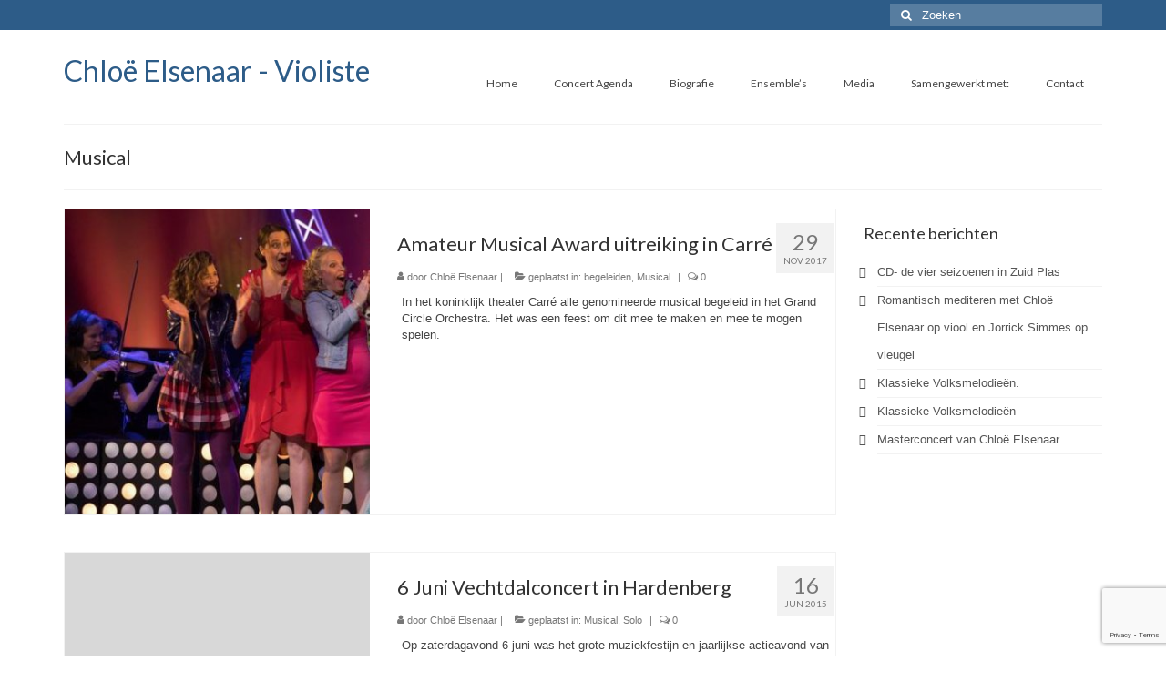

--- FILE ---
content_type: text/html; charset=UTF-8
request_url: https://www.chloeelsenaar.nl/category/musical/
body_size: 13204
content:
<!DOCTYPE html>
<html class="no-js" lang="nl-NL" itemscope="itemscope" itemtype="https://schema.org/WebPage">
<head>
  <meta charset="UTF-8">
  <meta name="viewport" content="width=device-width, initial-scale=1.0">
  <meta http-equiv="X-UA-Compatible" content="IE=edge">
  <meta name='robots' content='index, follow, max-image-preview:large, max-snippet:-1, max-video-preview:-1' />

	<!-- This site is optimized with the Yoast SEO plugin v26.7 - https://yoast.com/wordpress/plugins/seo/ -->
	<title>Musical Archives - Chloë Elsenaar - Violiste</title>
	<link rel="canonical" href="https://www.chloeelsenaar.nl/category/musical/" />
	<meta property="og:locale" content="nl_NL" />
	<meta property="og:type" content="article" />
	<meta property="og:title" content="Musical Archives - Chloë Elsenaar - Violiste" />
	<meta property="og:url" content="https://www.chloeelsenaar.nl/category/musical/" />
	<meta property="og:site_name" content="Chloë Elsenaar - Violiste" />
	<script type="application/ld+json" class="yoast-schema-graph">{"@context":"https://schema.org","@graph":[{"@type":"CollectionPage","@id":"https://www.chloeelsenaar.nl/category/musical/","url":"https://www.chloeelsenaar.nl/category/musical/","name":"Musical Archives - Chloë Elsenaar - Violiste","isPartOf":{"@id":"https://www.chloeelsenaar.nl/#website"},"primaryImageOfPage":{"@id":"https://www.chloeelsenaar.nl/category/musical/#primaryimage"},"image":{"@id":"https://www.chloeelsenaar.nl/category/musical/#primaryimage"},"thumbnailUrl":"https://www.chloeelsenaar.nl/wp-content/uploads/chloë.jpg","breadcrumb":{"@id":"https://www.chloeelsenaar.nl/category/musical/#breadcrumb"},"inLanguage":"nl-NL"},{"@type":"ImageObject","inLanguage":"nl-NL","@id":"https://www.chloeelsenaar.nl/category/musical/#primaryimage","url":"https://www.chloeelsenaar.nl/wp-content/uploads/chloë.jpg","contentUrl":"https://www.chloeelsenaar.nl/wp-content/uploads/chloë.jpg","width":439,"height":401},{"@type":"BreadcrumbList","@id":"https://www.chloeelsenaar.nl/category/musical/#breadcrumb","itemListElement":[{"@type":"ListItem","position":1,"name":"Home","item":"https://www.chloeelsenaar.nl/"},{"@type":"ListItem","position":2,"name":"Musical"}]},{"@type":"WebSite","@id":"https://www.chloeelsenaar.nl/#website","url":"https://www.chloeelsenaar.nl/","name":"Chloë Elsenaar - Violiste","description":"","potentialAction":[{"@type":"SearchAction","target":{"@type":"EntryPoint","urlTemplate":"https://www.chloeelsenaar.nl/?s={search_term_string}"},"query-input":{"@type":"PropertyValueSpecification","valueRequired":true,"valueName":"search_term_string"}}],"inLanguage":"nl-NL"}]}</script>
	<!-- / Yoast SEO plugin. -->


<link rel='dns-prefetch' href='//platform-api.sharethis.com' />
<link rel='dns-prefetch' href='//fonts.googleapis.com' />
<link rel="alternate" type="application/rss+xml" title="Chloë Elsenaar - Violiste &raquo; feed" href="https://www.chloeelsenaar.nl/feed/" />
<link rel="alternate" type="application/rss+xml" title="Chloë Elsenaar - Violiste &raquo; reacties feed" href="https://www.chloeelsenaar.nl/comments/feed/" />
<link rel="alternate" type="text/calendar" title="Chloë Elsenaar - Violiste &raquo; iCal Feed" href="https://www.chloeelsenaar.nl/events/?ical=1" />
<link rel="alternate" type="application/rss+xml" title="Chloë Elsenaar - Violiste &raquo; Musical categorie feed" href="https://www.chloeelsenaar.nl/category/musical/feed/" />
		<!-- This site uses the Google Analytics by ExactMetrics plugin v8.11.1 - Using Analytics tracking - https://www.exactmetrics.com/ -->
							<script src="//www.googletagmanager.com/gtag/js?id=G-LST5LHQ4F3"  data-cfasync="false" data-wpfc-render="false" type="text/javascript" async></script>
			<script data-cfasync="false" data-wpfc-render="false" type="text/javascript">
				var em_version = '8.11.1';
				var em_track_user = true;
				var em_no_track_reason = '';
								var ExactMetricsDefaultLocations = {"page_location":"https:\/\/www.chloeelsenaar.nl\/category\/musical\/"};
								if ( typeof ExactMetricsPrivacyGuardFilter === 'function' ) {
					var ExactMetricsLocations = (typeof ExactMetricsExcludeQuery === 'object') ? ExactMetricsPrivacyGuardFilter( ExactMetricsExcludeQuery ) : ExactMetricsPrivacyGuardFilter( ExactMetricsDefaultLocations );
				} else {
					var ExactMetricsLocations = (typeof ExactMetricsExcludeQuery === 'object') ? ExactMetricsExcludeQuery : ExactMetricsDefaultLocations;
				}

								var disableStrs = [
										'ga-disable-G-LST5LHQ4F3',
									];

				/* Function to detect opted out users */
				function __gtagTrackerIsOptedOut() {
					for (var index = 0; index < disableStrs.length; index++) {
						if (document.cookie.indexOf(disableStrs[index] + '=true') > -1) {
							return true;
						}
					}

					return false;
				}

				/* Disable tracking if the opt-out cookie exists. */
				if (__gtagTrackerIsOptedOut()) {
					for (var index = 0; index < disableStrs.length; index++) {
						window[disableStrs[index]] = true;
					}
				}

				/* Opt-out function */
				function __gtagTrackerOptout() {
					for (var index = 0; index < disableStrs.length; index++) {
						document.cookie = disableStrs[index] + '=true; expires=Thu, 31 Dec 2099 23:59:59 UTC; path=/';
						window[disableStrs[index]] = true;
					}
				}

				if ('undefined' === typeof gaOptout) {
					function gaOptout() {
						__gtagTrackerOptout();
					}
				}
								window.dataLayer = window.dataLayer || [];

				window.ExactMetricsDualTracker = {
					helpers: {},
					trackers: {},
				};
				if (em_track_user) {
					function __gtagDataLayer() {
						dataLayer.push(arguments);
					}

					function __gtagTracker(type, name, parameters) {
						if (!parameters) {
							parameters = {};
						}

						if (parameters.send_to) {
							__gtagDataLayer.apply(null, arguments);
							return;
						}

						if (type === 'event') {
														parameters.send_to = exactmetrics_frontend.v4_id;
							var hookName = name;
							if (typeof parameters['event_category'] !== 'undefined') {
								hookName = parameters['event_category'] + ':' + name;
							}

							if (typeof ExactMetricsDualTracker.trackers[hookName] !== 'undefined') {
								ExactMetricsDualTracker.trackers[hookName](parameters);
							} else {
								__gtagDataLayer('event', name, parameters);
							}
							
						} else {
							__gtagDataLayer.apply(null, arguments);
						}
					}

					__gtagTracker('js', new Date());
					__gtagTracker('set', {
						'developer_id.dNDMyYj': true,
											});
					if ( ExactMetricsLocations.page_location ) {
						__gtagTracker('set', ExactMetricsLocations);
					}
										__gtagTracker('config', 'G-LST5LHQ4F3', {"forceSSL":"true"} );
										window.gtag = __gtagTracker;										(function () {
						/* https://developers.google.com/analytics/devguides/collection/analyticsjs/ */
						/* ga and __gaTracker compatibility shim. */
						var noopfn = function () {
							return null;
						};
						var newtracker = function () {
							return new Tracker();
						};
						var Tracker = function () {
							return null;
						};
						var p = Tracker.prototype;
						p.get = noopfn;
						p.set = noopfn;
						p.send = function () {
							var args = Array.prototype.slice.call(arguments);
							args.unshift('send');
							__gaTracker.apply(null, args);
						};
						var __gaTracker = function () {
							var len = arguments.length;
							if (len === 0) {
								return;
							}
							var f = arguments[len - 1];
							if (typeof f !== 'object' || f === null || typeof f.hitCallback !== 'function') {
								if ('send' === arguments[0]) {
									var hitConverted, hitObject = false, action;
									if ('event' === arguments[1]) {
										if ('undefined' !== typeof arguments[3]) {
											hitObject = {
												'eventAction': arguments[3],
												'eventCategory': arguments[2],
												'eventLabel': arguments[4],
												'value': arguments[5] ? arguments[5] : 1,
											}
										}
									}
									if ('pageview' === arguments[1]) {
										if ('undefined' !== typeof arguments[2]) {
											hitObject = {
												'eventAction': 'page_view',
												'page_path': arguments[2],
											}
										}
									}
									if (typeof arguments[2] === 'object') {
										hitObject = arguments[2];
									}
									if (typeof arguments[5] === 'object') {
										Object.assign(hitObject, arguments[5]);
									}
									if ('undefined' !== typeof arguments[1].hitType) {
										hitObject = arguments[1];
										if ('pageview' === hitObject.hitType) {
											hitObject.eventAction = 'page_view';
										}
									}
									if (hitObject) {
										action = 'timing' === arguments[1].hitType ? 'timing_complete' : hitObject.eventAction;
										hitConverted = mapArgs(hitObject);
										__gtagTracker('event', action, hitConverted);
									}
								}
								return;
							}

							function mapArgs(args) {
								var arg, hit = {};
								var gaMap = {
									'eventCategory': 'event_category',
									'eventAction': 'event_action',
									'eventLabel': 'event_label',
									'eventValue': 'event_value',
									'nonInteraction': 'non_interaction',
									'timingCategory': 'event_category',
									'timingVar': 'name',
									'timingValue': 'value',
									'timingLabel': 'event_label',
									'page': 'page_path',
									'location': 'page_location',
									'title': 'page_title',
									'referrer' : 'page_referrer',
								};
								for (arg in args) {
																		if (!(!args.hasOwnProperty(arg) || !gaMap.hasOwnProperty(arg))) {
										hit[gaMap[arg]] = args[arg];
									} else {
										hit[arg] = args[arg];
									}
								}
								return hit;
							}

							try {
								f.hitCallback();
							} catch (ex) {
							}
						};
						__gaTracker.create = newtracker;
						__gaTracker.getByName = newtracker;
						__gaTracker.getAll = function () {
							return [];
						};
						__gaTracker.remove = noopfn;
						__gaTracker.loaded = true;
						window['__gaTracker'] = __gaTracker;
					})();
									} else {
										console.log("");
					(function () {
						function __gtagTracker() {
							return null;
						}

						window['__gtagTracker'] = __gtagTracker;
						window['gtag'] = __gtagTracker;
					})();
									}
			</script>
							<!-- / Google Analytics by ExactMetrics -->
		<style id='wp-img-auto-sizes-contain-inline-css' type='text/css'>
img:is([sizes=auto i],[sizes^="auto," i]){contain-intrinsic-size:3000px 1500px}
/*# sourceURL=wp-img-auto-sizes-contain-inline-css */
</style>
<style id='wp-emoji-styles-inline-css' type='text/css'>

	img.wp-smiley, img.emoji {
		display: inline !important;
		border: none !important;
		box-shadow: none !important;
		height: 1em !important;
		width: 1em !important;
		margin: 0 0.07em !important;
		vertical-align: -0.1em !important;
		background: none !important;
		padding: 0 !important;
	}
/*# sourceURL=wp-emoji-styles-inline-css */
</style>
<link rel='stylesheet' id='wp-block-library-css' href='https://www.chloeelsenaar.nl/wp-includes/css/dist/block-library/style.min.css' type='text/css' media='all' />
<style id='global-styles-inline-css' type='text/css'>
:root{--wp--preset--aspect-ratio--square: 1;--wp--preset--aspect-ratio--4-3: 4/3;--wp--preset--aspect-ratio--3-4: 3/4;--wp--preset--aspect-ratio--3-2: 3/2;--wp--preset--aspect-ratio--2-3: 2/3;--wp--preset--aspect-ratio--16-9: 16/9;--wp--preset--aspect-ratio--9-16: 9/16;--wp--preset--color--black: #000;--wp--preset--color--cyan-bluish-gray: #abb8c3;--wp--preset--color--white: #fff;--wp--preset--color--pale-pink: #f78da7;--wp--preset--color--vivid-red: #cf2e2e;--wp--preset--color--luminous-vivid-orange: #ff6900;--wp--preset--color--luminous-vivid-amber: #fcb900;--wp--preset--color--light-green-cyan: #7bdcb5;--wp--preset--color--vivid-green-cyan: #00d084;--wp--preset--color--pale-cyan-blue: #8ed1fc;--wp--preset--color--vivid-cyan-blue: #0693e3;--wp--preset--color--vivid-purple: #9b51e0;--wp--preset--color--virtue-primary: #2d5c88;--wp--preset--color--virtue-primary-light: #6c8dab;--wp--preset--color--very-light-gray: #eee;--wp--preset--color--very-dark-gray: #444;--wp--preset--gradient--vivid-cyan-blue-to-vivid-purple: linear-gradient(135deg,rgb(6,147,227) 0%,rgb(155,81,224) 100%);--wp--preset--gradient--light-green-cyan-to-vivid-green-cyan: linear-gradient(135deg,rgb(122,220,180) 0%,rgb(0,208,130) 100%);--wp--preset--gradient--luminous-vivid-amber-to-luminous-vivid-orange: linear-gradient(135deg,rgb(252,185,0) 0%,rgb(255,105,0) 100%);--wp--preset--gradient--luminous-vivid-orange-to-vivid-red: linear-gradient(135deg,rgb(255,105,0) 0%,rgb(207,46,46) 100%);--wp--preset--gradient--very-light-gray-to-cyan-bluish-gray: linear-gradient(135deg,rgb(238,238,238) 0%,rgb(169,184,195) 100%);--wp--preset--gradient--cool-to-warm-spectrum: linear-gradient(135deg,rgb(74,234,220) 0%,rgb(151,120,209) 20%,rgb(207,42,186) 40%,rgb(238,44,130) 60%,rgb(251,105,98) 80%,rgb(254,248,76) 100%);--wp--preset--gradient--blush-light-purple: linear-gradient(135deg,rgb(255,206,236) 0%,rgb(152,150,240) 100%);--wp--preset--gradient--blush-bordeaux: linear-gradient(135deg,rgb(254,205,165) 0%,rgb(254,45,45) 50%,rgb(107,0,62) 100%);--wp--preset--gradient--luminous-dusk: linear-gradient(135deg,rgb(255,203,112) 0%,rgb(199,81,192) 50%,rgb(65,88,208) 100%);--wp--preset--gradient--pale-ocean: linear-gradient(135deg,rgb(255,245,203) 0%,rgb(182,227,212) 50%,rgb(51,167,181) 100%);--wp--preset--gradient--electric-grass: linear-gradient(135deg,rgb(202,248,128) 0%,rgb(113,206,126) 100%);--wp--preset--gradient--midnight: linear-gradient(135deg,rgb(2,3,129) 0%,rgb(40,116,252) 100%);--wp--preset--font-size--small: 13px;--wp--preset--font-size--medium: 20px;--wp--preset--font-size--large: 36px;--wp--preset--font-size--x-large: 42px;--wp--preset--spacing--20: 0.44rem;--wp--preset--spacing--30: 0.67rem;--wp--preset--spacing--40: 1rem;--wp--preset--spacing--50: 1.5rem;--wp--preset--spacing--60: 2.25rem;--wp--preset--spacing--70: 3.38rem;--wp--preset--spacing--80: 5.06rem;--wp--preset--shadow--natural: 6px 6px 9px rgba(0, 0, 0, 0.2);--wp--preset--shadow--deep: 12px 12px 50px rgba(0, 0, 0, 0.4);--wp--preset--shadow--sharp: 6px 6px 0px rgba(0, 0, 0, 0.2);--wp--preset--shadow--outlined: 6px 6px 0px -3px rgb(255, 255, 255), 6px 6px rgb(0, 0, 0);--wp--preset--shadow--crisp: 6px 6px 0px rgb(0, 0, 0);}:where(.is-layout-flex){gap: 0.5em;}:where(.is-layout-grid){gap: 0.5em;}body .is-layout-flex{display: flex;}.is-layout-flex{flex-wrap: wrap;align-items: center;}.is-layout-flex > :is(*, div){margin: 0;}body .is-layout-grid{display: grid;}.is-layout-grid > :is(*, div){margin: 0;}:where(.wp-block-columns.is-layout-flex){gap: 2em;}:where(.wp-block-columns.is-layout-grid){gap: 2em;}:where(.wp-block-post-template.is-layout-flex){gap: 1.25em;}:where(.wp-block-post-template.is-layout-grid){gap: 1.25em;}.has-black-color{color: var(--wp--preset--color--black) !important;}.has-cyan-bluish-gray-color{color: var(--wp--preset--color--cyan-bluish-gray) !important;}.has-white-color{color: var(--wp--preset--color--white) !important;}.has-pale-pink-color{color: var(--wp--preset--color--pale-pink) !important;}.has-vivid-red-color{color: var(--wp--preset--color--vivid-red) !important;}.has-luminous-vivid-orange-color{color: var(--wp--preset--color--luminous-vivid-orange) !important;}.has-luminous-vivid-amber-color{color: var(--wp--preset--color--luminous-vivid-amber) !important;}.has-light-green-cyan-color{color: var(--wp--preset--color--light-green-cyan) !important;}.has-vivid-green-cyan-color{color: var(--wp--preset--color--vivid-green-cyan) !important;}.has-pale-cyan-blue-color{color: var(--wp--preset--color--pale-cyan-blue) !important;}.has-vivid-cyan-blue-color{color: var(--wp--preset--color--vivid-cyan-blue) !important;}.has-vivid-purple-color{color: var(--wp--preset--color--vivid-purple) !important;}.has-black-background-color{background-color: var(--wp--preset--color--black) !important;}.has-cyan-bluish-gray-background-color{background-color: var(--wp--preset--color--cyan-bluish-gray) !important;}.has-white-background-color{background-color: var(--wp--preset--color--white) !important;}.has-pale-pink-background-color{background-color: var(--wp--preset--color--pale-pink) !important;}.has-vivid-red-background-color{background-color: var(--wp--preset--color--vivid-red) !important;}.has-luminous-vivid-orange-background-color{background-color: var(--wp--preset--color--luminous-vivid-orange) !important;}.has-luminous-vivid-amber-background-color{background-color: var(--wp--preset--color--luminous-vivid-amber) !important;}.has-light-green-cyan-background-color{background-color: var(--wp--preset--color--light-green-cyan) !important;}.has-vivid-green-cyan-background-color{background-color: var(--wp--preset--color--vivid-green-cyan) !important;}.has-pale-cyan-blue-background-color{background-color: var(--wp--preset--color--pale-cyan-blue) !important;}.has-vivid-cyan-blue-background-color{background-color: var(--wp--preset--color--vivid-cyan-blue) !important;}.has-vivid-purple-background-color{background-color: var(--wp--preset--color--vivid-purple) !important;}.has-black-border-color{border-color: var(--wp--preset--color--black) !important;}.has-cyan-bluish-gray-border-color{border-color: var(--wp--preset--color--cyan-bluish-gray) !important;}.has-white-border-color{border-color: var(--wp--preset--color--white) !important;}.has-pale-pink-border-color{border-color: var(--wp--preset--color--pale-pink) !important;}.has-vivid-red-border-color{border-color: var(--wp--preset--color--vivid-red) !important;}.has-luminous-vivid-orange-border-color{border-color: var(--wp--preset--color--luminous-vivid-orange) !important;}.has-luminous-vivid-amber-border-color{border-color: var(--wp--preset--color--luminous-vivid-amber) !important;}.has-light-green-cyan-border-color{border-color: var(--wp--preset--color--light-green-cyan) !important;}.has-vivid-green-cyan-border-color{border-color: var(--wp--preset--color--vivid-green-cyan) !important;}.has-pale-cyan-blue-border-color{border-color: var(--wp--preset--color--pale-cyan-blue) !important;}.has-vivid-cyan-blue-border-color{border-color: var(--wp--preset--color--vivid-cyan-blue) !important;}.has-vivid-purple-border-color{border-color: var(--wp--preset--color--vivid-purple) !important;}.has-vivid-cyan-blue-to-vivid-purple-gradient-background{background: var(--wp--preset--gradient--vivid-cyan-blue-to-vivid-purple) !important;}.has-light-green-cyan-to-vivid-green-cyan-gradient-background{background: var(--wp--preset--gradient--light-green-cyan-to-vivid-green-cyan) !important;}.has-luminous-vivid-amber-to-luminous-vivid-orange-gradient-background{background: var(--wp--preset--gradient--luminous-vivid-amber-to-luminous-vivid-orange) !important;}.has-luminous-vivid-orange-to-vivid-red-gradient-background{background: var(--wp--preset--gradient--luminous-vivid-orange-to-vivid-red) !important;}.has-very-light-gray-to-cyan-bluish-gray-gradient-background{background: var(--wp--preset--gradient--very-light-gray-to-cyan-bluish-gray) !important;}.has-cool-to-warm-spectrum-gradient-background{background: var(--wp--preset--gradient--cool-to-warm-spectrum) !important;}.has-blush-light-purple-gradient-background{background: var(--wp--preset--gradient--blush-light-purple) !important;}.has-blush-bordeaux-gradient-background{background: var(--wp--preset--gradient--blush-bordeaux) !important;}.has-luminous-dusk-gradient-background{background: var(--wp--preset--gradient--luminous-dusk) !important;}.has-pale-ocean-gradient-background{background: var(--wp--preset--gradient--pale-ocean) !important;}.has-electric-grass-gradient-background{background: var(--wp--preset--gradient--electric-grass) !important;}.has-midnight-gradient-background{background: var(--wp--preset--gradient--midnight) !important;}.has-small-font-size{font-size: var(--wp--preset--font-size--small) !important;}.has-medium-font-size{font-size: var(--wp--preset--font-size--medium) !important;}.has-large-font-size{font-size: var(--wp--preset--font-size--large) !important;}.has-x-large-font-size{font-size: var(--wp--preset--font-size--x-large) !important;}
/*# sourceURL=global-styles-inline-css */
</style>

<style id='classic-theme-styles-inline-css' type='text/css'>
/*! This file is auto-generated */
.wp-block-button__link{color:#fff;background-color:#32373c;border-radius:9999px;box-shadow:none;text-decoration:none;padding:calc(.667em + 2px) calc(1.333em + 2px);font-size:1.125em}.wp-block-file__button{background:#32373c;color:#fff;text-decoration:none}
/*# sourceURL=/wp-includes/css/classic-themes.min.css */
</style>
<link rel='stylesheet' id='contact-form-7-css' href='https://www.chloeelsenaar.nl/wp-content/plugins/contact-form-7/includes/css/styles.css' type='text/css' media='all' />
<link rel='stylesheet' id='cntctfrm_form_style-css' href='https://www.chloeelsenaar.nl/wp-content/plugins/contact-form-plugin/css/form_style.css' type='text/css' media='all' />
<link rel='stylesheet' id='virtue_theme-css' href='https://www.chloeelsenaar.nl/wp-content/themes/virtue/assets/css/virtue.css' type='text/css' media='all' />
<link rel='stylesheet' id='virtue_skin-css' href='https://www.chloeelsenaar.nl/wp-content/themes/virtue/assets/css/skins/default.css' type='text/css' media='all' />
<link rel='stylesheet' id='redux-google-fonts-virtue-css' href='https://fonts.googleapis.com/css?family=Lato%3A400%2C700&#038;ver=434c7c166c5e0aca9c165c60ff5f69ee' type='text/css' media='all' />
<script type="text/javascript" src="https://www.chloeelsenaar.nl/wp-content/plugins/nk-google-analytics/js/fingerprint.min.js" id="script_fingerprintjs-js"></script>
<script type="text/javascript" src="https://www.chloeelsenaar.nl/wp-content/plugins/google-analytics-dashboard-for-wp/assets/js/frontend-gtag.min.js" id="exactmetrics-frontend-script-js" async="async" data-wp-strategy="async"></script>
<script data-cfasync="false" data-wpfc-render="false" type="text/javascript" id='exactmetrics-frontend-script-js-extra'>/* <![CDATA[ */
var exactmetrics_frontend = {"js_events_tracking":"true","download_extensions":"zip,mp3,mpeg,pdf,docx,pptx,xlsx,jpeg,png,gif,tiff,rar","inbound_paths":"[]","home_url":"https:\/\/www.chloeelsenaar.nl","hash_tracking":"false","v4_id":"G-LST5LHQ4F3"};/* ]]> */
</script>
<script type="text/javascript" src="//platform-api.sharethis.com/js/sharethis.js?ver=8.5.3#property=63ef734f6a51ed001aa36535&amp;product=gdpr-compliance-tool-v2&amp;source=simple-share-buttons-adder-wordpress" id="simple-share-buttons-adder-mu-js"></script>
<script type="text/javascript" src="https://www.chloeelsenaar.nl/wp-includes/js/jquery/jquery.min.js" id="jquery-core-js"></script>
<script type="text/javascript" src="https://www.chloeelsenaar.nl/wp-includes/js/jquery/jquery-migrate.min.js" id="jquery-migrate-js"></script>
<link rel="https://api.w.org/" href="https://www.chloeelsenaar.nl/wp-json/" /><link rel="alternate" title="JSON" type="application/json" href="https://www.chloeelsenaar.nl/wp-json/wp/v2/categories/23" /><link rel="EditURI" type="application/rsd+xml" title="RSD" href="https://www.chloeelsenaar.nl/xmlrpc.php?rsd" />

<meta name="tec-api-version" content="v1"><meta name="tec-api-origin" content="https://www.chloeelsenaar.nl"><link rel="alternate" href="https://www.chloeelsenaar.nl/wp-json/tribe/events/v1/" /><style type="text/css">#logo {padding-top:25px;}#logo {padding-bottom:10px;}#logo {margin-left:0px;}#logo {margin-right:0px;}#nav-main {margin-top:40px;}#nav-main {margin-bottom:10px;}.headerfont, .tp-caption {font-family:Lato;}.topbarmenu ul li {font-family:Lato;}input[type=number]::-webkit-inner-spin-button, input[type=number]::-webkit-outer-spin-button { -webkit-appearance: none; margin: 0; } input[type=number] {-moz-appearance: textfield;}.quantity input::-webkit-outer-spin-button,.quantity input::-webkit-inner-spin-button {display: none;}.product_item .product_details h5 {text-transform: none;}.product_item .product_details h5 {min-height:40px;}.entry-content p { margin-bottom:16px;}</style><!-- Tracking code easily added by NK Google Analytics -->
<script type="text/javascript">(function(i,s,o,g,r,a,m){i['GoogleAnalyticsObject']=r;i[r]=i[r]||function(){
  (i[r].q=i[r].q||[]).push(arguments)},i[r].l=1*new Date();a=s.createElement(o),
  m=s.getElementsByTagName(o)[0];a.async=1;a.src=g;m.parentNode.insertBefore(a,m)
  })(window,document,'script','//www.google-analytics.com/analytics.js','ga');

  ga('create', 'UA-52560817-1', 'auto');
  ga('require', 'displayfeatures');
  ga('send', 'pageview');</script> 
<link rel="icon" href="https://www.chloeelsenaar.nl/wp-content/uploads/viool-150x150.ico" sizes="32x32" />
<link rel="icon" href="https://www.chloeelsenaar.nl/wp-content/uploads/viool.ico" sizes="192x192" />
<link rel="apple-touch-icon" href="https://www.chloeelsenaar.nl/wp-content/uploads/viool.ico" />
<meta name="msapplication-TileImage" content="https://www.chloeelsenaar.nl/wp-content/uploads/viool.ico" />
<style type="text/css" title="dynamic-css" class="options-output">header #logo a.brand,.logofont{font-family:Lato;line-height:40px;font-weight:400;font-style:normal;font-size:32px;}.kad_tagline{font-family:Lato;line-height:20px;font-weight:400;font-style:normal;color:#444444;font-size:14px;}.product_item .product_details h5{font-family:Lato;line-height:20px;font-weight:normal;font-style:700;font-size:16px;}h1{font-family:Lato;line-height:35px;font-weight:400;font-style:normal;font-size:22px;}h2{font-family:Lato;line-height:35px;font-weight:normal;font-style:normal;font-size:22px;}h3{font-family:Lato;line-height:35px;font-weight:400;font-style:normal;font-size:18px;}h4{font-family:Lato;line-height:35px;font-weight:400;font-style:normal;font-size:16px;}h5{font-family:Lato;line-height:20px;font-weight:700;font-style:normal;font-size:13px;}body{font-family:Verdana, Geneva, sans-serif;line-height:18px;font-weight:400;font-style:normal;font-size:13px;}#nav-main ul.sf-menu a{font-family:Lato;line-height:18px;font-weight:400;font-style:normal;font-size:12px;}#nav-second ul.sf-menu a{font-family:Lato;line-height:22px;font-weight:400;font-style:normal;font-size:18px;}.kad-nav-inner .kad-mnav, .kad-mobile-nav .kad-nav-inner li a,.nav-trigger-case{font-family:Lato;line-height:20px;font-weight:400;font-style:normal;font-size:16px;}</style>				<style type="text/css" id="c4wp-checkout-css">
					.woocommerce-checkout .c4wp_captcha_field {
						margin-bottom: 10px;
						margin-top: 15px;
						position: relative;
						display: inline-block;
					}
				</style>
								<style type="text/css" id="c4wp-v3-lp-form-css">
					.login #login, .login #lostpasswordform {
						min-width: 350px !important;
					}
					.wpforms-field-c4wp iframe {
						width: 100% !important;
					}
				</style>
							<style type="text/css" id="c4wp-v3-lp-form-css">
				.login #login, .login #lostpasswordform {
					min-width: 350px !important;
				}
				.wpforms-field-c4wp iframe {
					width: 100% !important;
				}
			</style>
			</head>
<body class="archive category category-musical category-23 wp-embed-responsive wp-theme-virtue tribe-no-js wide">
	<div id="kt-skip-link"><a href="#content">Skip to Main Content</a></div>
	<div id="wrapper" class="container">
	<header class="banner headerclass" itemscope itemtype="https://schema.org/WPHeader">
	<div id="topbar" class="topclass">
	<div class="container">
		<div class="row">
			<div class="col-md-6 col-sm-6 kad-topbar-left">
				<div class="topbarmenu clearfix">
								</div>
			</div><!-- close col-md-6 --> 
			<div class="col-md-6 col-sm-6 kad-topbar-right">
				<div id="topbar-search" class="topbar-widget">
					<form role="search" method="get" class="form-search" action="https://www.chloeelsenaar.nl/">
	<label>
		<span class="screen-reader-text">Zoeken naar:</span>
		<input type="text" value="" name="s" class="search-query" placeholder="Zoeken">
	</label>
	<button type="submit" class="search-icon"><i class="icon-search"></i></button>
</form>				</div>
			</div> <!-- close col-md-6-->
		</div> <!-- Close Row -->
	</div> <!-- Close Container -->
</div>	<div class="container">
		<div class="row">
			<div class="col-md-4 clearfix kad-header-left">
				<div id="logo" class="logocase">
					<a class="brand logofont" href="https://www.chloeelsenaar.nl/">
						Chloë Elsenaar - Violiste					</a>
									</div> <!-- Close #logo -->
			</div><!-- close logo span -->
							<div class="col-md-8 kad-header-right">
					<nav id="nav-main" class="clearfix" itemscope itemtype="https://schema.org/SiteNavigationElement">
						<ul id="menu-hoofdmenu" class="sf-menu"><li  class=" sf-dropdown menu-item-4"><a href="http://www.chloeelsenaar.nl/"><span>Home</span></a>
<ul class="sub-menu sf-dropdown-menu dropdown">
	<li  class=" menu-item-686"><a href="https://www.chloeelsenaar.nl/gelegenheid/"><span>Concert gelegenheden</span></a></li>
</ul>
</li>
<li  class=" menu-item-188"><a href="http://www.chloeelsenaar.nl/events/"><span>Concert Agenda</span></a></li>
<li  class=" menu-item-52"><a href="https://www.chloeelsenaar.nl/biografie/"><span>Biografie</span></a></li>
<li  class=" sf-dropdown menu-item-1954"><a href="https://www.chloeelsenaar.nl/ensembles/"><span>Ensemble’s</span></a>
<ul class="sub-menu sf-dropdown-menu dropdown">
	<li  class=" menu-item-1967"><a href="https://www.chloeelsenaar.nl/duo-chloe-ischico/"><span>Chloë &#038; Jorrick</span></a></li>
	<li  class=" menu-item-1184"><a href="https://www.chloeelsenaar.nl/begeleidings-ensemble-che-vanno/"><span>Begeleidings-Ensemble (Che-Vanno)</span></a></li>
	<li  class=" menu-item-807"><a href="https://www.chloeelsenaar.nl/trio-animando/"><span>Trio Che-Vanno</span></a></li>
</ul>
</li>
<li  class=" sf-dropdown menu-item-850"><a href="https://www.chloeelsenaar.nl/media-totaal/"><span>Media</span></a>
<ul class="sub-menu sf-dropdown-menu dropdown">
	<li  class=" menu-item-1957"><a href="https://www.chloeelsenaar.nl/video/"><span>Video</span></a></li>
	<li  class=" menu-item-1956"><a href="https://www.chloeelsenaar.nl/galerij/"><span>Galerij</span></a></li>
	<li  class=" menu-item-1955"><a href="https://www.chloeelsenaar.nl/krantenberichten/"><span>Krantenberichten</span></a></li>
	<li  class=" menu-item-1249"><a href="https://www.chloeelsenaar.nl/cd-bestellen/"><span>CD Bestellen</span></a></li>
</ul>
</li>
<li  class=" menu-item-1555"><a href="https://www.chloeelsenaar.nl/samengewerkt-met/"><span>Samengewerkt met:</span></a></li>
<li  class=" menu-item-7"><a href="https://www.chloeelsenaar.nl/contact/"><span>Contact</span></a></li>
</ul>					</nav> 
				</div> <!-- Close menuclass-->
			       
		</div> <!-- Close Row -->
					<div id="mobile-nav-trigger" class="nav-trigger">
				<button class="nav-trigger-case mobileclass collapsed" data-toggle="collapse" data-target=".kad-nav-collapse">
					<span class="kad-navbtn"><i class="icon-reorder"></i></span>
					<span class="kad-menu-name">Menu</span>
				</button>
			</div>
			<div id="kad-mobile-nav" class="kad-mobile-nav">
				<div class="kad-nav-inner mobileclass">
					<div class="kad-nav-collapse">
					<ul id="menu-hoofdmenu-1" class="kad-mnav"><li  class="menu-home sf-dropdown sf-dropdown-toggle menu-item-4"><a href="http://www.chloeelsenaar.nl/"><span>Home</span></a><span class="kad-submenu-accordion collapse-next  kad-submenu-accordion-open" data-parent=".kad-nav-collapse" data-toggle="collapse" data-target=""><i class="icon-chevron-down"></i><i class="icon-chevron-up"></i></span>
<ul class="sub-menu sf-dropdown-menu collapse">
	<li  class="menu-concert-gelegenheden menu-item-686"><a href="https://www.chloeelsenaar.nl/gelegenheid/"><span>Concert gelegenheden</span></a></li>
</ul>
</li>
<li  class="menu-concert-agenda menu-item-188"><a href="http://www.chloeelsenaar.nl/events/"><span>Concert Agenda</span></a></li>
<li  class="menu-biografie menu-item-52"><a href="https://www.chloeelsenaar.nl/biografie/"><span>Biografie</span></a></li>
<li  class="menu-ensembles sf-dropdown sf-dropdown-toggle menu-item-1954"><a href="https://www.chloeelsenaar.nl/ensembles/"><span>Ensemble’s</span></a><span class="kad-submenu-accordion collapse-next  kad-submenu-accordion-open" data-parent=".kad-nav-collapse" data-toggle="collapse" data-target=""><i class="icon-chevron-down"></i><i class="icon-chevron-up"></i></span>
<ul class="sub-menu sf-dropdown-menu collapse">
	<li  class="menu-chloe-jorrick menu-item-1967"><a href="https://www.chloeelsenaar.nl/duo-chloe-ischico/"><span>Chloë &#038; Jorrick</span></a></li>
	<li  class="menu-begeleidings-ensemble-che-vanno menu-item-1184"><a href="https://www.chloeelsenaar.nl/begeleidings-ensemble-che-vanno/"><span>Begeleidings-Ensemble (Che-Vanno)</span></a></li>
	<li  class="menu-trio-che-vanno menu-item-807"><a href="https://www.chloeelsenaar.nl/trio-animando/"><span>Trio Che-Vanno</span></a></li>
</ul>
</li>
<li  class="menu-media sf-dropdown sf-dropdown-toggle menu-item-850"><a href="https://www.chloeelsenaar.nl/media-totaal/"><span>Media</span></a><span class="kad-submenu-accordion collapse-next  kad-submenu-accordion-open" data-parent=".kad-nav-collapse" data-toggle="collapse" data-target=""><i class="icon-chevron-down"></i><i class="icon-chevron-up"></i></span>
<ul class="sub-menu sf-dropdown-menu collapse">
	<li  class="menu-video menu-item-1957"><a href="https://www.chloeelsenaar.nl/video/"><span>Video</span></a></li>
	<li  class="menu-galerij menu-item-1956"><a href="https://www.chloeelsenaar.nl/galerij/"><span>Galerij</span></a></li>
	<li  class="menu-krantenberichten menu-item-1955"><a href="https://www.chloeelsenaar.nl/krantenberichten/"><span>Krantenberichten</span></a></li>
	<li  class="menu-cd-bestellen menu-item-1249"><a href="https://www.chloeelsenaar.nl/cd-bestellen/"><span>CD Bestellen</span></a></li>
</ul>
</li>
<li  class="menu-samengewerkt-met menu-item-1555"><a href="https://www.chloeelsenaar.nl/samengewerkt-met/"><span>Samengewerkt met:</span></a></li>
<li  class="menu-contact menu-item-7"><a href="https://www.chloeelsenaar.nl/contact/"><span>Contact</span></a></li>
</ul>					</div>
				</div>
			</div>
		 
	</div> <!-- Close Container -->
	</header>
	<div class="wrap contentclass" role="document">

	<div id="pageheader" class="titleclass">
	<div class="container">
		<div class="page-header">
			<h1 class="entry-title" itemprop="name">
				Musical			</h1>
			<p class="subtitle"> </p>		</div>
	</div><!--container-->
</div><!--titleclass-->
<div id="content" class="container">
	<div class="row">
		<div class="main col-lg-9 col-md-8  postlist" role="main">

		    <article id="post-1556" class="post-1556 post type-post status-publish format-standard has-post-thumbnail hentry category-begeleiden category-musical" itemscope="" itemtype="https://schema.org/BlogPosting">
        <div class="row">
                        <div class="col-md-5 post-image-container">
                    <div class="imghoverclass img-margin-center" itemprop="image" itemscope itemtype="https://schema.org/ImageObject">
                        <a href="https://www.chloeelsenaar.nl/amateur-musical-award-uitreiking-carre/" title="Amateur Musical Award uitreiking in Carré">
                            <img src="https://www.chloeelsenaar.nl/wp-content/uploads/chloë-365x365.jpg" alt="Amateur Musical Award uitreiking in Carré" width="365" height="365" itemprop="contentUrl"   class="iconhover" >
								<meta itemprop="url" content="https://www.chloeelsenaar.nl/wp-content/uploads/chloë-365x365.jpg">
								<meta itemprop="width" content="365">
								<meta itemprop="height" content="365">
                        </a> 
                     </div>
                 </div>
                    
            <div class="col-md-7 post-text-container postcontent">
                <div class="postmeta updated color_gray">
	<div class="postdate bg-lightgray headerfont">
		<meta itemprop="datePublished" content="2017-12-23T19:43:54+01:00">
		<span class="postday">29</span>
		nov 2017	</div>
</div> 
                <header>
                    <a href="https://www.chloeelsenaar.nl/amateur-musical-award-uitreiking-carre/">
                        <h2 class="entry-title" itemprop="name headline">
                            Amateur Musical Award uitreiking in Carré 
                        </h2>
                    </a>
                    <div class="subhead">
    <span class="postauthortop author vcard">
    <i class="icon-user"></i> door  <span itemprop="author"><a href="https://www.chloeelsenaar.nl/author/chloe-elsenaar/" class="fn" rel="author">Chloë Elsenaar</a></span> |</span>
      
    <span class="postedintop"><i class="icon-folder-open"></i> geplaatst in: <a href="https://www.chloeelsenaar.nl/category/begeleiden/" rel="category tag">begeleiden</a>, <a href="https://www.chloeelsenaar.nl/category/musical/" rel="category tag">Musical</a></span>     <span class="kad-hidepostedin">|</span>
    <span class="postcommentscount">
    <i class="icon-comments-alt"></i> 0    </span>
</div>    
                </header>
                <div class="entry-content" itemprop="description">
                    <p>In het koninklijk theater Carré alle genomineerde musical begeleid in het Grand Circle Orchestra. Het was een feest om dit mee te maken en mee te mogen spelen.</p>
                </div>
                <footer>
                <meta itemscope itemprop="mainEntityOfPage" content="https://www.chloeelsenaar.nl/amateur-musical-award-uitreiking-carre/" itemType="https://schema.org/WebPage" itemid="https://www.chloeelsenaar.nl/amateur-musical-award-uitreiking-carre/"><meta itemprop="dateModified" content="2017-12-23T19:43:54+01:00"><div itemprop="publisher" itemscope itemtype="https://schema.org/Organization"><div itemprop="logo" itemscope itemtype="https://schema.org/ImageObject"><meta itemprop="url" content="https://www.chloeelsenaar.nl/wp-content/uploads/viool.ico"><meta itemprop="width" content="16"><meta itemprop="height" content="16"></div><meta itemprop="name" content="Chloë Elsenaar - Violiste"></div>                </footer>
            </div><!-- Text size -->
        </div><!-- row-->
    </article> <!-- Article -->    <article id="post-566" class="post-566 post type-post status-publish format-standard hentry category-musical category-solo" itemscope="" itemtype="https://schema.org/BlogPosting">
        <div class="row">
                        <div class="col-md-5 post-image-container">
                    <div class="imghoverclass img-margin-center" itemprop="image" itemscope itemtype="https://schema.org/ImageObject">
                        <a href="https://www.chloeelsenaar.nl/6-juni-vechtdalconcert-in-hardenberg/" title="6 Juni Vechtdalconcert in Hardenberg">
                            <img src="https://www.chloeelsenaar.nl/wp-content/themes/virtue/assets/img/placeholder-min.jpg" alt="6 Juni Vechtdalconcert in Hardenberg" width="365" height="365" itemprop="contentUrl"   class="iconhover" >
								<meta itemprop="url" content="https://www.chloeelsenaar.nl/wp-content/themes/virtue/assets/img/placeholder-min.jpg">
								<meta itemprop="width" content="365">
								<meta itemprop="height" content="365">
                        </a> 
                     </div>
                 </div>
                    
            <div class="col-md-7 post-text-container postcontent">
                <div class="postmeta updated color_gray">
	<div class="postdate bg-lightgray headerfont">
		<meta itemprop="datePublished" content="2015-11-23T20:57:50+01:00">
		<span class="postday">16</span>
		jun 2015	</div>
</div> 
                <header>
                    <a href="https://www.chloeelsenaar.nl/6-juni-vechtdalconcert-in-hardenberg/">
                        <h2 class="entry-title" itemprop="name headline">
                            6 Juni Vechtdalconcert in Hardenberg 
                        </h2>
                    </a>
                    <div class="subhead">
    <span class="postauthortop author vcard">
    <i class="icon-user"></i> door  <span itemprop="author"><a href="https://www.chloeelsenaar.nl/author/chloe-elsenaar/" class="fn" rel="author">Chloë Elsenaar</a></span> |</span>
      
    <span class="postedintop"><i class="icon-folder-open"></i> geplaatst in: <a href="https://www.chloeelsenaar.nl/category/musical/" rel="category tag">Musical</a>, <a href="https://www.chloeelsenaar.nl/category/solo/" rel="category tag">Solo</a></span>     <span class="kad-hidepostedin">|</span>
    <span class="postcommentscount">
    <i class="icon-comments-alt"></i> 0    </span>
</div>    
                </header>
                <div class="entry-content" itemprop="description">
                    <p>Op zaterdagavond 6 juni was het grote muziekfestijn en jaarlijkse actieavond van de gezamenlijke Rotery Ommen, Hardenberg en Dedemsvaart. Henk Ruiter heeft een prachtig en afwisselend programma samengesteld. Een heel scala van songfestivaltoppers werden uitgevoerd door o.a. Linda Wagemakers, Tony Neef &hellip; <a href="https://www.chloeelsenaar.nl/6-juni-vechtdalconcert-in-hardenberg/">Vervolgd</a></p>
                </div>
                <footer>
                <meta itemscope itemprop="mainEntityOfPage" content="https://www.chloeelsenaar.nl/6-juni-vechtdalconcert-in-hardenberg/" itemType="https://schema.org/WebPage" itemid="https://www.chloeelsenaar.nl/6-juni-vechtdalconcert-in-hardenberg/"><meta itemprop="dateModified" content="2015-11-23T20:57:50+01:00"><div itemprop="publisher" itemscope itemtype="https://schema.org/Organization"><div itemprop="logo" itemscope itemtype="https://schema.org/ImageObject"><meta itemprop="url" content="https://www.chloeelsenaar.nl/wp-content/uploads/viool.ico"><meta itemprop="width" content="16"><meta itemprop="height" content="16"></div><meta itemprop="name" content="Chloë Elsenaar - Violiste"></div>                </footer>
            </div><!-- Text size -->
        </div><!-- row-->
    </article> <!-- Article --><div class="wp-pagenavi"></div>
		</div><!-- /.main -->
<aside class="col-lg-3 col-md-4 kad-sidebar" role="complementary" itemscope itemtype="https://schema.org/WPSideBar">
	<div class="sidebar">
		
		<section id="recent-posts-2" class="widget-1 widget-first widget widget_recent_entries"><div class="widget-inner">
		<h3>Recente berichten</h3>
		<ul>
											<li>
					<a href="https://www.chloeelsenaar.nl/cd-de-vier-seizoenen-in-zuid-plas/">CD- de vier seizoenen in Zuid Plas</a>
									</li>
											<li>
					<a href="https://www.chloeelsenaar.nl/romantisch-mediteren/">Romantisch mediteren met Chloë Elsenaar op viool en Jorrick Simmes op vleugel</a>
									</li>
											<li>
					<a href="https://www.chloeelsenaar.nl/klassieke-volksmelodieen-2/">Klassieke Volksmelodieën.</a>
									</li>
											<li>
					<a href="https://www.chloeelsenaar.nl/klassieke-volksmelodieen/">Klassieke Volksmelodieën</a>
									</li>
											<li>
					<a href="https://www.chloeelsenaar.nl/masterconcert-van-chloe-elsenaar/">Masterconcert van Chloë Elsenaar</a>
									</li>
					</ul>

		</div></section>	</div><!-- /.sidebar -->
</aside><!-- /aside -->
			</div><!-- /.row-->
		</div><!-- /.content -->
	</div><!-- /.wrap -->
	<footer id="containerfooter" class="footerclass" itemscope itemtype="https://schema.org/WPFooter">
  <div class="container">
  	<div class="row">
  								        						            </div>
        <div class="footercredits clearfix">
    		
    		        	<p>&copy; 2026 Chloë Elsenaar - Violiste - WordPress Theme by <a href="https://www.kadencewp.com/" rel="nofollow noopener noreferrer" target="_blank">Kadence WP</a></p>
    	</div>

  </div>

</footer>

		</div><!--Wrapper-->
		<script type="speculationrules">
{"prefetch":[{"source":"document","where":{"and":[{"href_matches":"/*"},{"not":{"href_matches":["/wp-*.php","/wp-admin/*","/wp-content/uploads/*","/wp-content/*","/wp-content/plugins/*","/wp-content/themes/virtue/*","/*\\?(.+)"]}},{"not":{"selector_matches":"a[rel~=\"nofollow\"]"}},{"not":{"selector_matches":".no-prefetch, .no-prefetch a"}}]},"eagerness":"conservative"}]}
</script>
		<script>
		( function ( body ) {
			'use strict';
			body.className = body.className.replace( /\btribe-no-js\b/, 'tribe-js' );
		} )( document.body );
		</script>
		<script> /* <![CDATA[ */var tribe_l10n_datatables = {"aria":{"sort_ascending":": activate to sort column ascending","sort_descending":": activate to sort column descending"},"length_menu":"Show _MENU_ entries","empty_table":"No data available in table","info":"Showing _START_ to _END_ of _TOTAL_ entries","info_empty":"Showing 0 to 0 of 0 entries","info_filtered":"(filtered from _MAX_ total entries)","zero_records":"No matching records found","search":"Search:","all_selected_text":"All items on this page were selected. ","select_all_link":"Select all pages","clear_selection":"Clear Selection.","pagination":{"all":"All","next":"Next","previous":"Previous"},"select":{"rows":{"0":"","_":": Selected %d rows","1":": Selected 1 row"}},"datepicker":{"dayNames":["zondag","maandag","dinsdag","woensdag","donderdag","vrijdag","zaterdag"],"dayNamesShort":["zo","ma","di","wo","do","vr","za"],"dayNamesMin":["Z","M","D","W","D","V","Z"],"monthNames":["januari","februari","maart","april","mei","juni","juli","augustus","september","oktober","november","december"],"monthNamesShort":["januari","februari","maart","april","mei","juni","juli","augustus","september","oktober","november","december"],"monthNamesMin":["jan","feb","mrt","apr","mei","jun","jul","aug","sep","okt","nov","dec"],"nextText":"Next","prevText":"Prev","currentText":"Today","closeText":"Done","today":"Today","clear":"Clear"}};/* ]]> */ </script><script type="text/javascript" src="https://www.chloeelsenaar.nl/wp-content/plugins/the-events-calendar/common/build/js/user-agent.js" id="tec-user-agent-js"></script>
<script type="text/javascript" src="https://www.chloeelsenaar.nl/wp-includes/js/dist/hooks.min.js" id="wp-hooks-js"></script>
<script type="text/javascript" src="https://www.chloeelsenaar.nl/wp-includes/js/dist/i18n.min.js" id="wp-i18n-js"></script>
<script type="text/javascript" id="wp-i18n-js-after">
/* <![CDATA[ */
wp.i18n.setLocaleData( { 'text direction\u0004ltr': [ 'ltr' ] } );
//# sourceURL=wp-i18n-js-after
/* ]]> */
</script>
<script type="text/javascript" src="https://www.chloeelsenaar.nl/wp-content/plugins/contact-form-7/includes/swv/js/index.js" id="swv-js"></script>
<script type="text/javascript" id="contact-form-7-js-translations">
/* <![CDATA[ */
( function( domain, translations ) {
	var localeData = translations.locale_data[ domain ] || translations.locale_data.messages;
	localeData[""].domain = domain;
	wp.i18n.setLocaleData( localeData, domain );
} )( "contact-form-7", {"translation-revision-date":"2025-11-30 09:13:36+0000","generator":"GlotPress\/4.0.3","domain":"messages","locale_data":{"messages":{"":{"domain":"messages","plural-forms":"nplurals=2; plural=n != 1;","lang":"nl"},"This contact form is placed in the wrong place.":["Dit contactformulier staat op de verkeerde plek."],"Error:":["Fout:"]}},"comment":{"reference":"includes\/js\/index.js"}} );
//# sourceURL=contact-form-7-js-translations
/* ]]> */
</script>
<script type="text/javascript" id="contact-form-7-js-before">
/* <![CDATA[ */
var wpcf7 = {
    "api": {
        "root": "https:\/\/www.chloeelsenaar.nl\/wp-json\/",
        "namespace": "contact-form-7\/v1"
    },
    "cached": 1
};
//# sourceURL=contact-form-7-js-before
/* ]]> */
</script>
<script type="text/javascript" src="https://www.chloeelsenaar.nl/wp-content/plugins/contact-form-7/includes/js/index.js" id="contact-form-7-js"></script>
<script type="text/javascript" src="https://www.chloeelsenaar.nl/wp-content/plugins/simple-share-buttons-adder/js/ssba.js" id="simple-share-buttons-adder-ssba-js"></script>
<script type="text/javascript" id="simple-share-buttons-adder-ssba-js-after">
/* <![CDATA[ */
Main.boot( [] );
//# sourceURL=simple-share-buttons-adder-ssba-js-after
/* ]]> */
</script>
<script type="text/javascript" src="https://www.google.com/recaptcha/api.js?render=6Lc1Zo0UAAAAALuBzFP2aCEErdrJHW-aYFFcJpZU&amp;ver=3.0" id="google-recaptcha-js"></script>
<script type="text/javascript" src="https://www.chloeelsenaar.nl/wp-includes/js/dist/vendor/wp-polyfill.min.js" id="wp-polyfill-js"></script>
<script type="text/javascript" id="wpcf7-recaptcha-js-before">
/* <![CDATA[ */
var wpcf7_recaptcha = {
    "sitekey": "6Lc1Zo0UAAAAALuBzFP2aCEErdrJHW-aYFFcJpZU",
    "actions": {
        "homepage": "homepage",
        "contactform": "contactform"
    }
};
//# sourceURL=wpcf7-recaptcha-js-before
/* ]]> */
</script>
<script type="text/javascript" src="https://www.chloeelsenaar.nl/wp-content/plugins/contact-form-7/modules/recaptcha/index.js" id="wpcf7-recaptcha-js"></script>
<script type="text/javascript" src="https://www.chloeelsenaar.nl/wp-content/themes/virtue/assets/js/min/bootstrap-min.js" id="bootstrap-js"></script>
<script type="text/javascript" src="https://www.chloeelsenaar.nl/wp-includes/js/hoverIntent.min.js" id="hoverIntent-js"></script>
<script type="text/javascript" src="https://www.chloeelsenaar.nl/wp-includes/js/imagesloaded.min.js" id="imagesloaded-js"></script>
<script type="text/javascript" src="https://www.chloeelsenaar.nl/wp-includes/js/masonry.min.js" id="masonry-js"></script>
<script type="text/javascript" src="https://www.chloeelsenaar.nl/wp-content/themes/virtue/assets/js/min/plugins-min.js" id="virtue_plugins-js"></script>
<script type="text/javascript" src="https://www.chloeelsenaar.nl/wp-content/themes/virtue/assets/js/min/magnific-popup-min.js" id="magnific-popup-js"></script>
<script type="text/javascript" id="virtue-lightbox-init-js-extra">
/* <![CDATA[ */
var virtue_lightbox = {"loading":"Aan het laden...","of":"%curr% van %total%","error":"De afbeelding kan niet worden geladen."};
//# sourceURL=virtue-lightbox-init-js-extra
/* ]]> */
</script>
<script type="text/javascript" src="https://www.chloeelsenaar.nl/wp-content/themes/virtue/assets/js/min/virtue-lightbox-init-min.js" id="virtue-lightbox-init-js"></script>
<script type="text/javascript" src="https://www.chloeelsenaar.nl/wp-content/themes/virtue/assets/js/min/main-min.js" id="virtue_main-js"></script>
<script id="wp-emoji-settings" type="application/json">
{"baseUrl":"https://s.w.org/images/core/emoji/17.0.2/72x72/","ext":".png","svgUrl":"https://s.w.org/images/core/emoji/17.0.2/svg/","svgExt":".svg","source":{"concatemoji":"https://www.chloeelsenaar.nl/wp-includes/js/wp-emoji-release.min.js?ver=434c7c166c5e0aca9c165c60ff5f69ee"}}
</script>
<script type="module">
/* <![CDATA[ */
/*! This file is auto-generated */
const a=JSON.parse(document.getElementById("wp-emoji-settings").textContent),o=(window._wpemojiSettings=a,"wpEmojiSettingsSupports"),s=["flag","emoji"];function i(e){try{var t={supportTests:e,timestamp:(new Date).valueOf()};sessionStorage.setItem(o,JSON.stringify(t))}catch(e){}}function c(e,t,n){e.clearRect(0,0,e.canvas.width,e.canvas.height),e.fillText(t,0,0);t=new Uint32Array(e.getImageData(0,0,e.canvas.width,e.canvas.height).data);e.clearRect(0,0,e.canvas.width,e.canvas.height),e.fillText(n,0,0);const a=new Uint32Array(e.getImageData(0,0,e.canvas.width,e.canvas.height).data);return t.every((e,t)=>e===a[t])}function p(e,t){e.clearRect(0,0,e.canvas.width,e.canvas.height),e.fillText(t,0,0);var n=e.getImageData(16,16,1,1);for(let e=0;e<n.data.length;e++)if(0!==n.data[e])return!1;return!0}function u(e,t,n,a){switch(t){case"flag":return n(e,"\ud83c\udff3\ufe0f\u200d\u26a7\ufe0f","\ud83c\udff3\ufe0f\u200b\u26a7\ufe0f")?!1:!n(e,"\ud83c\udde8\ud83c\uddf6","\ud83c\udde8\u200b\ud83c\uddf6")&&!n(e,"\ud83c\udff4\udb40\udc67\udb40\udc62\udb40\udc65\udb40\udc6e\udb40\udc67\udb40\udc7f","\ud83c\udff4\u200b\udb40\udc67\u200b\udb40\udc62\u200b\udb40\udc65\u200b\udb40\udc6e\u200b\udb40\udc67\u200b\udb40\udc7f");case"emoji":return!a(e,"\ud83e\u1fac8")}return!1}function f(e,t,n,a){let r;const o=(r="undefined"!=typeof WorkerGlobalScope&&self instanceof WorkerGlobalScope?new OffscreenCanvas(300,150):document.createElement("canvas")).getContext("2d",{willReadFrequently:!0}),s=(o.textBaseline="top",o.font="600 32px Arial",{});return e.forEach(e=>{s[e]=t(o,e,n,a)}),s}function r(e){var t=document.createElement("script");t.src=e,t.defer=!0,document.head.appendChild(t)}a.supports={everything:!0,everythingExceptFlag:!0},new Promise(t=>{let n=function(){try{var e=JSON.parse(sessionStorage.getItem(o));if("object"==typeof e&&"number"==typeof e.timestamp&&(new Date).valueOf()<e.timestamp+604800&&"object"==typeof e.supportTests)return e.supportTests}catch(e){}return null}();if(!n){if("undefined"!=typeof Worker&&"undefined"!=typeof OffscreenCanvas&&"undefined"!=typeof URL&&URL.createObjectURL&&"undefined"!=typeof Blob)try{var e="postMessage("+f.toString()+"("+[JSON.stringify(s),u.toString(),c.toString(),p.toString()].join(",")+"));",a=new Blob([e],{type:"text/javascript"});const r=new Worker(URL.createObjectURL(a),{name:"wpTestEmojiSupports"});return void(r.onmessage=e=>{i(n=e.data),r.terminate(),t(n)})}catch(e){}i(n=f(s,u,c,p))}t(n)}).then(e=>{for(const n in e)a.supports[n]=e[n],a.supports.everything=a.supports.everything&&a.supports[n],"flag"!==n&&(a.supports.everythingExceptFlag=a.supports.everythingExceptFlag&&a.supports[n]);var t;a.supports.everythingExceptFlag=a.supports.everythingExceptFlag&&!a.supports.flag,a.supports.everything||((t=a.source||{}).concatemoji?r(t.concatemoji):t.wpemoji&&t.twemoji&&(r(t.twemoji),r(t.wpemoji)))});
//# sourceURL=https://www.chloeelsenaar.nl/wp-includes/js/wp-emoji-loader.min.js
/* ]]> */
</script>
<div style="text-align: center;"><a href="https://www.exactmetrics.com/?utm_source=verifiedBadge&utm_medium=verifiedBadge&utm_campaign=verifiedbyExactMetrics" target="_blank" rel="nofollow"><img style="display: inline-block" alt="Geverifieerd door ExactMetrics" title="Geverifieerd door ExactMetrics" src="https://www.chloeelsenaar.nl/wp-content/plugins/google-analytics-dashboard-for-wp/assets/images/exactmetrics-badge-light.svg"/></a></div>	</body>
</html>
<!--
Performance optimized by W3 Total Cache. Learn more: https://www.boldgrid.com/w3-total-cache/?utm_source=w3tc&utm_medium=footer_comment&utm_campaign=free_plugin

Paginacaching met Disk: Enhanced (SSL caching disabled) 
Database caching 51/87 wachtrijen in 51.000 seconden gebruikt Disk

Served from: www.chloeelsenaar.nl @ 2026-01-22 07:09:07 by W3 Total Cache
-->

--- FILE ---
content_type: text/html; charset=utf-8
request_url: https://www.google.com/recaptcha/api2/anchor?ar=1&k=6Lc1Zo0UAAAAALuBzFP2aCEErdrJHW-aYFFcJpZU&co=aHR0cHM6Ly93d3cuY2hsb2VlbHNlbmFhci5ubDo0NDM.&hl=en&v=PoyoqOPhxBO7pBk68S4YbpHZ&size=invisible&anchor-ms=20000&execute-ms=30000&cb=prrrujy3lrc7
body_size: 48789
content:
<!DOCTYPE HTML><html dir="ltr" lang="en"><head><meta http-equiv="Content-Type" content="text/html; charset=UTF-8">
<meta http-equiv="X-UA-Compatible" content="IE=edge">
<title>reCAPTCHA</title>
<style type="text/css">
/* cyrillic-ext */
@font-face {
  font-family: 'Roboto';
  font-style: normal;
  font-weight: 400;
  font-stretch: 100%;
  src: url(//fonts.gstatic.com/s/roboto/v48/KFO7CnqEu92Fr1ME7kSn66aGLdTylUAMa3GUBHMdazTgWw.woff2) format('woff2');
  unicode-range: U+0460-052F, U+1C80-1C8A, U+20B4, U+2DE0-2DFF, U+A640-A69F, U+FE2E-FE2F;
}
/* cyrillic */
@font-face {
  font-family: 'Roboto';
  font-style: normal;
  font-weight: 400;
  font-stretch: 100%;
  src: url(//fonts.gstatic.com/s/roboto/v48/KFO7CnqEu92Fr1ME7kSn66aGLdTylUAMa3iUBHMdazTgWw.woff2) format('woff2');
  unicode-range: U+0301, U+0400-045F, U+0490-0491, U+04B0-04B1, U+2116;
}
/* greek-ext */
@font-face {
  font-family: 'Roboto';
  font-style: normal;
  font-weight: 400;
  font-stretch: 100%;
  src: url(//fonts.gstatic.com/s/roboto/v48/KFO7CnqEu92Fr1ME7kSn66aGLdTylUAMa3CUBHMdazTgWw.woff2) format('woff2');
  unicode-range: U+1F00-1FFF;
}
/* greek */
@font-face {
  font-family: 'Roboto';
  font-style: normal;
  font-weight: 400;
  font-stretch: 100%;
  src: url(//fonts.gstatic.com/s/roboto/v48/KFO7CnqEu92Fr1ME7kSn66aGLdTylUAMa3-UBHMdazTgWw.woff2) format('woff2');
  unicode-range: U+0370-0377, U+037A-037F, U+0384-038A, U+038C, U+038E-03A1, U+03A3-03FF;
}
/* math */
@font-face {
  font-family: 'Roboto';
  font-style: normal;
  font-weight: 400;
  font-stretch: 100%;
  src: url(//fonts.gstatic.com/s/roboto/v48/KFO7CnqEu92Fr1ME7kSn66aGLdTylUAMawCUBHMdazTgWw.woff2) format('woff2');
  unicode-range: U+0302-0303, U+0305, U+0307-0308, U+0310, U+0312, U+0315, U+031A, U+0326-0327, U+032C, U+032F-0330, U+0332-0333, U+0338, U+033A, U+0346, U+034D, U+0391-03A1, U+03A3-03A9, U+03B1-03C9, U+03D1, U+03D5-03D6, U+03F0-03F1, U+03F4-03F5, U+2016-2017, U+2034-2038, U+203C, U+2040, U+2043, U+2047, U+2050, U+2057, U+205F, U+2070-2071, U+2074-208E, U+2090-209C, U+20D0-20DC, U+20E1, U+20E5-20EF, U+2100-2112, U+2114-2115, U+2117-2121, U+2123-214F, U+2190, U+2192, U+2194-21AE, U+21B0-21E5, U+21F1-21F2, U+21F4-2211, U+2213-2214, U+2216-22FF, U+2308-230B, U+2310, U+2319, U+231C-2321, U+2336-237A, U+237C, U+2395, U+239B-23B7, U+23D0, U+23DC-23E1, U+2474-2475, U+25AF, U+25B3, U+25B7, U+25BD, U+25C1, U+25CA, U+25CC, U+25FB, U+266D-266F, U+27C0-27FF, U+2900-2AFF, U+2B0E-2B11, U+2B30-2B4C, U+2BFE, U+3030, U+FF5B, U+FF5D, U+1D400-1D7FF, U+1EE00-1EEFF;
}
/* symbols */
@font-face {
  font-family: 'Roboto';
  font-style: normal;
  font-weight: 400;
  font-stretch: 100%;
  src: url(//fonts.gstatic.com/s/roboto/v48/KFO7CnqEu92Fr1ME7kSn66aGLdTylUAMaxKUBHMdazTgWw.woff2) format('woff2');
  unicode-range: U+0001-000C, U+000E-001F, U+007F-009F, U+20DD-20E0, U+20E2-20E4, U+2150-218F, U+2190, U+2192, U+2194-2199, U+21AF, U+21E6-21F0, U+21F3, U+2218-2219, U+2299, U+22C4-22C6, U+2300-243F, U+2440-244A, U+2460-24FF, U+25A0-27BF, U+2800-28FF, U+2921-2922, U+2981, U+29BF, U+29EB, U+2B00-2BFF, U+4DC0-4DFF, U+FFF9-FFFB, U+10140-1018E, U+10190-1019C, U+101A0, U+101D0-101FD, U+102E0-102FB, U+10E60-10E7E, U+1D2C0-1D2D3, U+1D2E0-1D37F, U+1F000-1F0FF, U+1F100-1F1AD, U+1F1E6-1F1FF, U+1F30D-1F30F, U+1F315, U+1F31C, U+1F31E, U+1F320-1F32C, U+1F336, U+1F378, U+1F37D, U+1F382, U+1F393-1F39F, U+1F3A7-1F3A8, U+1F3AC-1F3AF, U+1F3C2, U+1F3C4-1F3C6, U+1F3CA-1F3CE, U+1F3D4-1F3E0, U+1F3ED, U+1F3F1-1F3F3, U+1F3F5-1F3F7, U+1F408, U+1F415, U+1F41F, U+1F426, U+1F43F, U+1F441-1F442, U+1F444, U+1F446-1F449, U+1F44C-1F44E, U+1F453, U+1F46A, U+1F47D, U+1F4A3, U+1F4B0, U+1F4B3, U+1F4B9, U+1F4BB, U+1F4BF, U+1F4C8-1F4CB, U+1F4D6, U+1F4DA, U+1F4DF, U+1F4E3-1F4E6, U+1F4EA-1F4ED, U+1F4F7, U+1F4F9-1F4FB, U+1F4FD-1F4FE, U+1F503, U+1F507-1F50B, U+1F50D, U+1F512-1F513, U+1F53E-1F54A, U+1F54F-1F5FA, U+1F610, U+1F650-1F67F, U+1F687, U+1F68D, U+1F691, U+1F694, U+1F698, U+1F6AD, U+1F6B2, U+1F6B9-1F6BA, U+1F6BC, U+1F6C6-1F6CF, U+1F6D3-1F6D7, U+1F6E0-1F6EA, U+1F6F0-1F6F3, U+1F6F7-1F6FC, U+1F700-1F7FF, U+1F800-1F80B, U+1F810-1F847, U+1F850-1F859, U+1F860-1F887, U+1F890-1F8AD, U+1F8B0-1F8BB, U+1F8C0-1F8C1, U+1F900-1F90B, U+1F93B, U+1F946, U+1F984, U+1F996, U+1F9E9, U+1FA00-1FA6F, U+1FA70-1FA7C, U+1FA80-1FA89, U+1FA8F-1FAC6, U+1FACE-1FADC, U+1FADF-1FAE9, U+1FAF0-1FAF8, U+1FB00-1FBFF;
}
/* vietnamese */
@font-face {
  font-family: 'Roboto';
  font-style: normal;
  font-weight: 400;
  font-stretch: 100%;
  src: url(//fonts.gstatic.com/s/roboto/v48/KFO7CnqEu92Fr1ME7kSn66aGLdTylUAMa3OUBHMdazTgWw.woff2) format('woff2');
  unicode-range: U+0102-0103, U+0110-0111, U+0128-0129, U+0168-0169, U+01A0-01A1, U+01AF-01B0, U+0300-0301, U+0303-0304, U+0308-0309, U+0323, U+0329, U+1EA0-1EF9, U+20AB;
}
/* latin-ext */
@font-face {
  font-family: 'Roboto';
  font-style: normal;
  font-weight: 400;
  font-stretch: 100%;
  src: url(//fonts.gstatic.com/s/roboto/v48/KFO7CnqEu92Fr1ME7kSn66aGLdTylUAMa3KUBHMdazTgWw.woff2) format('woff2');
  unicode-range: U+0100-02BA, U+02BD-02C5, U+02C7-02CC, U+02CE-02D7, U+02DD-02FF, U+0304, U+0308, U+0329, U+1D00-1DBF, U+1E00-1E9F, U+1EF2-1EFF, U+2020, U+20A0-20AB, U+20AD-20C0, U+2113, U+2C60-2C7F, U+A720-A7FF;
}
/* latin */
@font-face {
  font-family: 'Roboto';
  font-style: normal;
  font-weight: 400;
  font-stretch: 100%;
  src: url(//fonts.gstatic.com/s/roboto/v48/KFO7CnqEu92Fr1ME7kSn66aGLdTylUAMa3yUBHMdazQ.woff2) format('woff2');
  unicode-range: U+0000-00FF, U+0131, U+0152-0153, U+02BB-02BC, U+02C6, U+02DA, U+02DC, U+0304, U+0308, U+0329, U+2000-206F, U+20AC, U+2122, U+2191, U+2193, U+2212, U+2215, U+FEFF, U+FFFD;
}
/* cyrillic-ext */
@font-face {
  font-family: 'Roboto';
  font-style: normal;
  font-weight: 500;
  font-stretch: 100%;
  src: url(//fonts.gstatic.com/s/roboto/v48/KFO7CnqEu92Fr1ME7kSn66aGLdTylUAMa3GUBHMdazTgWw.woff2) format('woff2');
  unicode-range: U+0460-052F, U+1C80-1C8A, U+20B4, U+2DE0-2DFF, U+A640-A69F, U+FE2E-FE2F;
}
/* cyrillic */
@font-face {
  font-family: 'Roboto';
  font-style: normal;
  font-weight: 500;
  font-stretch: 100%;
  src: url(//fonts.gstatic.com/s/roboto/v48/KFO7CnqEu92Fr1ME7kSn66aGLdTylUAMa3iUBHMdazTgWw.woff2) format('woff2');
  unicode-range: U+0301, U+0400-045F, U+0490-0491, U+04B0-04B1, U+2116;
}
/* greek-ext */
@font-face {
  font-family: 'Roboto';
  font-style: normal;
  font-weight: 500;
  font-stretch: 100%;
  src: url(//fonts.gstatic.com/s/roboto/v48/KFO7CnqEu92Fr1ME7kSn66aGLdTylUAMa3CUBHMdazTgWw.woff2) format('woff2');
  unicode-range: U+1F00-1FFF;
}
/* greek */
@font-face {
  font-family: 'Roboto';
  font-style: normal;
  font-weight: 500;
  font-stretch: 100%;
  src: url(//fonts.gstatic.com/s/roboto/v48/KFO7CnqEu92Fr1ME7kSn66aGLdTylUAMa3-UBHMdazTgWw.woff2) format('woff2');
  unicode-range: U+0370-0377, U+037A-037F, U+0384-038A, U+038C, U+038E-03A1, U+03A3-03FF;
}
/* math */
@font-face {
  font-family: 'Roboto';
  font-style: normal;
  font-weight: 500;
  font-stretch: 100%;
  src: url(//fonts.gstatic.com/s/roboto/v48/KFO7CnqEu92Fr1ME7kSn66aGLdTylUAMawCUBHMdazTgWw.woff2) format('woff2');
  unicode-range: U+0302-0303, U+0305, U+0307-0308, U+0310, U+0312, U+0315, U+031A, U+0326-0327, U+032C, U+032F-0330, U+0332-0333, U+0338, U+033A, U+0346, U+034D, U+0391-03A1, U+03A3-03A9, U+03B1-03C9, U+03D1, U+03D5-03D6, U+03F0-03F1, U+03F4-03F5, U+2016-2017, U+2034-2038, U+203C, U+2040, U+2043, U+2047, U+2050, U+2057, U+205F, U+2070-2071, U+2074-208E, U+2090-209C, U+20D0-20DC, U+20E1, U+20E5-20EF, U+2100-2112, U+2114-2115, U+2117-2121, U+2123-214F, U+2190, U+2192, U+2194-21AE, U+21B0-21E5, U+21F1-21F2, U+21F4-2211, U+2213-2214, U+2216-22FF, U+2308-230B, U+2310, U+2319, U+231C-2321, U+2336-237A, U+237C, U+2395, U+239B-23B7, U+23D0, U+23DC-23E1, U+2474-2475, U+25AF, U+25B3, U+25B7, U+25BD, U+25C1, U+25CA, U+25CC, U+25FB, U+266D-266F, U+27C0-27FF, U+2900-2AFF, U+2B0E-2B11, U+2B30-2B4C, U+2BFE, U+3030, U+FF5B, U+FF5D, U+1D400-1D7FF, U+1EE00-1EEFF;
}
/* symbols */
@font-face {
  font-family: 'Roboto';
  font-style: normal;
  font-weight: 500;
  font-stretch: 100%;
  src: url(//fonts.gstatic.com/s/roboto/v48/KFO7CnqEu92Fr1ME7kSn66aGLdTylUAMaxKUBHMdazTgWw.woff2) format('woff2');
  unicode-range: U+0001-000C, U+000E-001F, U+007F-009F, U+20DD-20E0, U+20E2-20E4, U+2150-218F, U+2190, U+2192, U+2194-2199, U+21AF, U+21E6-21F0, U+21F3, U+2218-2219, U+2299, U+22C4-22C6, U+2300-243F, U+2440-244A, U+2460-24FF, U+25A0-27BF, U+2800-28FF, U+2921-2922, U+2981, U+29BF, U+29EB, U+2B00-2BFF, U+4DC0-4DFF, U+FFF9-FFFB, U+10140-1018E, U+10190-1019C, U+101A0, U+101D0-101FD, U+102E0-102FB, U+10E60-10E7E, U+1D2C0-1D2D3, U+1D2E0-1D37F, U+1F000-1F0FF, U+1F100-1F1AD, U+1F1E6-1F1FF, U+1F30D-1F30F, U+1F315, U+1F31C, U+1F31E, U+1F320-1F32C, U+1F336, U+1F378, U+1F37D, U+1F382, U+1F393-1F39F, U+1F3A7-1F3A8, U+1F3AC-1F3AF, U+1F3C2, U+1F3C4-1F3C6, U+1F3CA-1F3CE, U+1F3D4-1F3E0, U+1F3ED, U+1F3F1-1F3F3, U+1F3F5-1F3F7, U+1F408, U+1F415, U+1F41F, U+1F426, U+1F43F, U+1F441-1F442, U+1F444, U+1F446-1F449, U+1F44C-1F44E, U+1F453, U+1F46A, U+1F47D, U+1F4A3, U+1F4B0, U+1F4B3, U+1F4B9, U+1F4BB, U+1F4BF, U+1F4C8-1F4CB, U+1F4D6, U+1F4DA, U+1F4DF, U+1F4E3-1F4E6, U+1F4EA-1F4ED, U+1F4F7, U+1F4F9-1F4FB, U+1F4FD-1F4FE, U+1F503, U+1F507-1F50B, U+1F50D, U+1F512-1F513, U+1F53E-1F54A, U+1F54F-1F5FA, U+1F610, U+1F650-1F67F, U+1F687, U+1F68D, U+1F691, U+1F694, U+1F698, U+1F6AD, U+1F6B2, U+1F6B9-1F6BA, U+1F6BC, U+1F6C6-1F6CF, U+1F6D3-1F6D7, U+1F6E0-1F6EA, U+1F6F0-1F6F3, U+1F6F7-1F6FC, U+1F700-1F7FF, U+1F800-1F80B, U+1F810-1F847, U+1F850-1F859, U+1F860-1F887, U+1F890-1F8AD, U+1F8B0-1F8BB, U+1F8C0-1F8C1, U+1F900-1F90B, U+1F93B, U+1F946, U+1F984, U+1F996, U+1F9E9, U+1FA00-1FA6F, U+1FA70-1FA7C, U+1FA80-1FA89, U+1FA8F-1FAC6, U+1FACE-1FADC, U+1FADF-1FAE9, U+1FAF0-1FAF8, U+1FB00-1FBFF;
}
/* vietnamese */
@font-face {
  font-family: 'Roboto';
  font-style: normal;
  font-weight: 500;
  font-stretch: 100%;
  src: url(//fonts.gstatic.com/s/roboto/v48/KFO7CnqEu92Fr1ME7kSn66aGLdTylUAMa3OUBHMdazTgWw.woff2) format('woff2');
  unicode-range: U+0102-0103, U+0110-0111, U+0128-0129, U+0168-0169, U+01A0-01A1, U+01AF-01B0, U+0300-0301, U+0303-0304, U+0308-0309, U+0323, U+0329, U+1EA0-1EF9, U+20AB;
}
/* latin-ext */
@font-face {
  font-family: 'Roboto';
  font-style: normal;
  font-weight: 500;
  font-stretch: 100%;
  src: url(//fonts.gstatic.com/s/roboto/v48/KFO7CnqEu92Fr1ME7kSn66aGLdTylUAMa3KUBHMdazTgWw.woff2) format('woff2');
  unicode-range: U+0100-02BA, U+02BD-02C5, U+02C7-02CC, U+02CE-02D7, U+02DD-02FF, U+0304, U+0308, U+0329, U+1D00-1DBF, U+1E00-1E9F, U+1EF2-1EFF, U+2020, U+20A0-20AB, U+20AD-20C0, U+2113, U+2C60-2C7F, U+A720-A7FF;
}
/* latin */
@font-face {
  font-family: 'Roboto';
  font-style: normal;
  font-weight: 500;
  font-stretch: 100%;
  src: url(//fonts.gstatic.com/s/roboto/v48/KFO7CnqEu92Fr1ME7kSn66aGLdTylUAMa3yUBHMdazQ.woff2) format('woff2');
  unicode-range: U+0000-00FF, U+0131, U+0152-0153, U+02BB-02BC, U+02C6, U+02DA, U+02DC, U+0304, U+0308, U+0329, U+2000-206F, U+20AC, U+2122, U+2191, U+2193, U+2212, U+2215, U+FEFF, U+FFFD;
}
/* cyrillic-ext */
@font-face {
  font-family: 'Roboto';
  font-style: normal;
  font-weight: 900;
  font-stretch: 100%;
  src: url(//fonts.gstatic.com/s/roboto/v48/KFO7CnqEu92Fr1ME7kSn66aGLdTylUAMa3GUBHMdazTgWw.woff2) format('woff2');
  unicode-range: U+0460-052F, U+1C80-1C8A, U+20B4, U+2DE0-2DFF, U+A640-A69F, U+FE2E-FE2F;
}
/* cyrillic */
@font-face {
  font-family: 'Roboto';
  font-style: normal;
  font-weight: 900;
  font-stretch: 100%;
  src: url(//fonts.gstatic.com/s/roboto/v48/KFO7CnqEu92Fr1ME7kSn66aGLdTylUAMa3iUBHMdazTgWw.woff2) format('woff2');
  unicode-range: U+0301, U+0400-045F, U+0490-0491, U+04B0-04B1, U+2116;
}
/* greek-ext */
@font-face {
  font-family: 'Roboto';
  font-style: normal;
  font-weight: 900;
  font-stretch: 100%;
  src: url(//fonts.gstatic.com/s/roboto/v48/KFO7CnqEu92Fr1ME7kSn66aGLdTylUAMa3CUBHMdazTgWw.woff2) format('woff2');
  unicode-range: U+1F00-1FFF;
}
/* greek */
@font-face {
  font-family: 'Roboto';
  font-style: normal;
  font-weight: 900;
  font-stretch: 100%;
  src: url(//fonts.gstatic.com/s/roboto/v48/KFO7CnqEu92Fr1ME7kSn66aGLdTylUAMa3-UBHMdazTgWw.woff2) format('woff2');
  unicode-range: U+0370-0377, U+037A-037F, U+0384-038A, U+038C, U+038E-03A1, U+03A3-03FF;
}
/* math */
@font-face {
  font-family: 'Roboto';
  font-style: normal;
  font-weight: 900;
  font-stretch: 100%;
  src: url(//fonts.gstatic.com/s/roboto/v48/KFO7CnqEu92Fr1ME7kSn66aGLdTylUAMawCUBHMdazTgWw.woff2) format('woff2');
  unicode-range: U+0302-0303, U+0305, U+0307-0308, U+0310, U+0312, U+0315, U+031A, U+0326-0327, U+032C, U+032F-0330, U+0332-0333, U+0338, U+033A, U+0346, U+034D, U+0391-03A1, U+03A3-03A9, U+03B1-03C9, U+03D1, U+03D5-03D6, U+03F0-03F1, U+03F4-03F5, U+2016-2017, U+2034-2038, U+203C, U+2040, U+2043, U+2047, U+2050, U+2057, U+205F, U+2070-2071, U+2074-208E, U+2090-209C, U+20D0-20DC, U+20E1, U+20E5-20EF, U+2100-2112, U+2114-2115, U+2117-2121, U+2123-214F, U+2190, U+2192, U+2194-21AE, U+21B0-21E5, U+21F1-21F2, U+21F4-2211, U+2213-2214, U+2216-22FF, U+2308-230B, U+2310, U+2319, U+231C-2321, U+2336-237A, U+237C, U+2395, U+239B-23B7, U+23D0, U+23DC-23E1, U+2474-2475, U+25AF, U+25B3, U+25B7, U+25BD, U+25C1, U+25CA, U+25CC, U+25FB, U+266D-266F, U+27C0-27FF, U+2900-2AFF, U+2B0E-2B11, U+2B30-2B4C, U+2BFE, U+3030, U+FF5B, U+FF5D, U+1D400-1D7FF, U+1EE00-1EEFF;
}
/* symbols */
@font-face {
  font-family: 'Roboto';
  font-style: normal;
  font-weight: 900;
  font-stretch: 100%;
  src: url(//fonts.gstatic.com/s/roboto/v48/KFO7CnqEu92Fr1ME7kSn66aGLdTylUAMaxKUBHMdazTgWw.woff2) format('woff2');
  unicode-range: U+0001-000C, U+000E-001F, U+007F-009F, U+20DD-20E0, U+20E2-20E4, U+2150-218F, U+2190, U+2192, U+2194-2199, U+21AF, U+21E6-21F0, U+21F3, U+2218-2219, U+2299, U+22C4-22C6, U+2300-243F, U+2440-244A, U+2460-24FF, U+25A0-27BF, U+2800-28FF, U+2921-2922, U+2981, U+29BF, U+29EB, U+2B00-2BFF, U+4DC0-4DFF, U+FFF9-FFFB, U+10140-1018E, U+10190-1019C, U+101A0, U+101D0-101FD, U+102E0-102FB, U+10E60-10E7E, U+1D2C0-1D2D3, U+1D2E0-1D37F, U+1F000-1F0FF, U+1F100-1F1AD, U+1F1E6-1F1FF, U+1F30D-1F30F, U+1F315, U+1F31C, U+1F31E, U+1F320-1F32C, U+1F336, U+1F378, U+1F37D, U+1F382, U+1F393-1F39F, U+1F3A7-1F3A8, U+1F3AC-1F3AF, U+1F3C2, U+1F3C4-1F3C6, U+1F3CA-1F3CE, U+1F3D4-1F3E0, U+1F3ED, U+1F3F1-1F3F3, U+1F3F5-1F3F7, U+1F408, U+1F415, U+1F41F, U+1F426, U+1F43F, U+1F441-1F442, U+1F444, U+1F446-1F449, U+1F44C-1F44E, U+1F453, U+1F46A, U+1F47D, U+1F4A3, U+1F4B0, U+1F4B3, U+1F4B9, U+1F4BB, U+1F4BF, U+1F4C8-1F4CB, U+1F4D6, U+1F4DA, U+1F4DF, U+1F4E3-1F4E6, U+1F4EA-1F4ED, U+1F4F7, U+1F4F9-1F4FB, U+1F4FD-1F4FE, U+1F503, U+1F507-1F50B, U+1F50D, U+1F512-1F513, U+1F53E-1F54A, U+1F54F-1F5FA, U+1F610, U+1F650-1F67F, U+1F687, U+1F68D, U+1F691, U+1F694, U+1F698, U+1F6AD, U+1F6B2, U+1F6B9-1F6BA, U+1F6BC, U+1F6C6-1F6CF, U+1F6D3-1F6D7, U+1F6E0-1F6EA, U+1F6F0-1F6F3, U+1F6F7-1F6FC, U+1F700-1F7FF, U+1F800-1F80B, U+1F810-1F847, U+1F850-1F859, U+1F860-1F887, U+1F890-1F8AD, U+1F8B0-1F8BB, U+1F8C0-1F8C1, U+1F900-1F90B, U+1F93B, U+1F946, U+1F984, U+1F996, U+1F9E9, U+1FA00-1FA6F, U+1FA70-1FA7C, U+1FA80-1FA89, U+1FA8F-1FAC6, U+1FACE-1FADC, U+1FADF-1FAE9, U+1FAF0-1FAF8, U+1FB00-1FBFF;
}
/* vietnamese */
@font-face {
  font-family: 'Roboto';
  font-style: normal;
  font-weight: 900;
  font-stretch: 100%;
  src: url(//fonts.gstatic.com/s/roboto/v48/KFO7CnqEu92Fr1ME7kSn66aGLdTylUAMa3OUBHMdazTgWw.woff2) format('woff2');
  unicode-range: U+0102-0103, U+0110-0111, U+0128-0129, U+0168-0169, U+01A0-01A1, U+01AF-01B0, U+0300-0301, U+0303-0304, U+0308-0309, U+0323, U+0329, U+1EA0-1EF9, U+20AB;
}
/* latin-ext */
@font-face {
  font-family: 'Roboto';
  font-style: normal;
  font-weight: 900;
  font-stretch: 100%;
  src: url(//fonts.gstatic.com/s/roboto/v48/KFO7CnqEu92Fr1ME7kSn66aGLdTylUAMa3KUBHMdazTgWw.woff2) format('woff2');
  unicode-range: U+0100-02BA, U+02BD-02C5, U+02C7-02CC, U+02CE-02D7, U+02DD-02FF, U+0304, U+0308, U+0329, U+1D00-1DBF, U+1E00-1E9F, U+1EF2-1EFF, U+2020, U+20A0-20AB, U+20AD-20C0, U+2113, U+2C60-2C7F, U+A720-A7FF;
}
/* latin */
@font-face {
  font-family: 'Roboto';
  font-style: normal;
  font-weight: 900;
  font-stretch: 100%;
  src: url(//fonts.gstatic.com/s/roboto/v48/KFO7CnqEu92Fr1ME7kSn66aGLdTylUAMa3yUBHMdazQ.woff2) format('woff2');
  unicode-range: U+0000-00FF, U+0131, U+0152-0153, U+02BB-02BC, U+02C6, U+02DA, U+02DC, U+0304, U+0308, U+0329, U+2000-206F, U+20AC, U+2122, U+2191, U+2193, U+2212, U+2215, U+FEFF, U+FFFD;
}

</style>
<link rel="stylesheet" type="text/css" href="https://www.gstatic.com/recaptcha/releases/PoyoqOPhxBO7pBk68S4YbpHZ/styles__ltr.css">
<script nonce="9cdGTSezb1JU9Oe8CQl4bA" type="text/javascript">window['__recaptcha_api'] = 'https://www.google.com/recaptcha/api2/';</script>
<script type="text/javascript" src="https://www.gstatic.com/recaptcha/releases/PoyoqOPhxBO7pBk68S4YbpHZ/recaptcha__en.js" nonce="9cdGTSezb1JU9Oe8CQl4bA">
      
    </script></head>
<body><div id="rc-anchor-alert" class="rc-anchor-alert"></div>
<input type="hidden" id="recaptcha-token" value="[base64]">
<script type="text/javascript" nonce="9cdGTSezb1JU9Oe8CQl4bA">
      recaptcha.anchor.Main.init("[\x22ainput\x22,[\x22bgdata\x22,\x22\x22,\[base64]/[base64]/[base64]/bmV3IHJbeF0oY1swXSk6RT09Mj9uZXcgclt4XShjWzBdLGNbMV0pOkU9PTM/bmV3IHJbeF0oY1swXSxjWzFdLGNbMl0pOkU9PTQ/[base64]/[base64]/[base64]/[base64]/[base64]/[base64]/[base64]/[base64]\x22,\[base64]\\u003d\x22,\x22wqvDrMKYwpPDnsKDbyk3woB/P8O1woPDjsKaJ8K+HsKGw4dfw5lFwrrDkEXCr8KFE34We1PDuWvCoUQ+Z1xHRnfDsBTDv1zDs8OhRgY1SsKZwqfDlUHDiBHDgcKQwq7Cs8OOwqhXw59MK2rDtGXCoSDDsTjDoxnCi8O8OMKiWcKpw5zDtGk+dmDCqcOswpRuw6t5VSfCvy0vHQZ1w7t/Fyx/w4ouw4HDjsOJwodUSMKVwqtgHVxfQ1TDrMKMO8OfRMOtYQ93wqBhE8KNTlhDwrgYw7U1w7TDr8O/wqcyYAzDnsKQw4TDsxNAH2BMccKFMU3DoMKMwqRNYsKGdHsJGsO3aMOewo0POHw5cMOsXnzDgRTCmMKKw6TCvcOndMOQwqIQw7fDsMKFBC/[base64]/ClA9LwqYhwr/Ck1jDkD1Uw6RWwoTCiVDCicKLV8KKwofCsjRAwo7DoE5uX8KjbE4zw4lIw5Qvw45Bwr9TUcOxKMO1VMOWbcOnIMOAw6XDlF3CoFjCrMKtwpnDqcKuS3rDhC44wonCjMOfwp3Cl8KLKDt2wo5iwo7DvzoaO8Ofw4jChzsLwpxtw5MqRcOqwp/DsmgcTlVPCsKWPcOowo4SAsO0YFzDksKEN8OrD8OHwro2UsOoUcKHw5pHbTbCvSnDlQ14w4VpWUrDr8KGQ8KAwooIQcKAWsKeNkbCucOyWsKXw7PCoMKjJk97wrtJwqfDklNUwrzDsBxNwp/CscK6HXFOCSMIbcOPDGvCsx55Ui9OBzTDqRHCq8OnEG85w45SMsORLcKvX8O3woJUwq/DulF8PhrCtCxLTTVvw6xLYwzCuMO1IEfCiHNHwqkbMyAsw7fDpcOCw7zCgsOew51Kw4bCjghOwovDj8O2w5DCrsOBSS9zBMOgfTHCgcKdQ8OTLifCqwQuw6/ChsOqw57Dh8K4w6gVcsO+CCHDqsOOw4s1w6XDhBPDqsOPT8OTP8ONe8K2QUtYw4JWC8OMLXHDmsO9fiLCvlPDry4/[base64]/CkcKew4dnw63DrE3CoXTCsD/Dt1pgwqzDlsO9w5wXIcO8wrvCncOGw6IaZcKcwrPCusK0VMOETsOYw74DCT1uworDo37DuMOUQMORwp0FwodqHsOFbsObwrITw6oSZTfDuSVyw4PCuBAIw6Y1BA3CrsK/w6zCgnrChjRxUMO7cDLCvsKfwpTCqcOOwrXCmWsoFcKMwq4CXC7Cu8OvwrYJKyZ/[base64]/Cs3UcNS/Dilg1wqtBwoceH8KJw6DCosOsw6Vjw6jClThZw7fCrsKlwrTCq2EKwotHwoZSH8KVw5bCvCLCrGzCi8OHAMOOw4zDsMO8PsO+wq3CpMOHwpw8w49MVFHDqMKyMz58wqDDgcOTwovDhMKvwoITwo3DosOAwqArw4bCt8K/wofCjMKwLUwtFDDDlcKgDMOPcS/DrhwuNkDCmQZpw5zCkBbCjMONwq8AwqgBJntkZMKuw4MuBWh5wqrCp20mw5PDh8O3dzh2wqwyw67Dv8OLIsOaw7vCiUAEw4fDmMKnNWjDiMKYw5vCvnAvAkxow7BTEcKOejHCujrDgMKcMcKIIcONwqHDhy3CicOidsKmwrvDhsOcAsKZwpBxw5LDtxQbXMK/wrJHOnXDoEXDqcKnw7fCvMOZw5d3wqfCvl9kHMOaw5V/[base64]/DgyREw4DCngY0YSfCjRwmZMKpw6bDkml1KMOzVXYIP8OLFw8jw7LCg8KbDBPDuMO0wqTDsjUlw5DDicO8w6o4w5LDt8OxKsO5KA9IwpXCuyfDjnUkwo/CujVawrjDlsK2UgU5GMOkAhVhSlrDj8KJRMKpwoXDq8O6cn4dwo9PEcKmbsO4MMOBP8OYH8OowpjDlsOVUXHClE59w5rClcKGM8K0w6ZTwp/Dh8O9YGBYdsOdwobCvcOFRlc7C8OWw5IkwrrDkynCn8OKw711bcKlWMO/JcKdwrrCn8ORfGkNw69pw4xcwpDCrFHDgcKDAMOdwrjDnn8kw7JQwqVVw44BwobDkgbCvlXCv3BXw5/CrcOUwrTCjWvCrsOnw5HDuUrDlzrCgj3DksOpdmTDoEXDiMOAwp/Cp8K6GMOvY8KeE8O1M8OZw6bCp8KLwq/CukAHLhoPbkBIaMKvX8Onw5LDj8Orwp5dwoPDiG4rFcKDTgpvCcOaFGZUw6AVwo0eKsK0UMKlEsOdVsOOGsKGw7M/fH/[base64]/wohDYxchFWbCoSw2XjXDsCvDpn8GwqdOw6TCiSJNacOTKcKuVMKew7zDoGxWLWrCjcOtwpYUw7k4wpfCksK5wohKUgsPD8OiScKqwpAdw6JiwoFXU8KKwpQXw654w5dUw77Dq8OPf8Oqfw1rw5nCq8KnMcOTCRrCh8Ojw4vDrMKbw74Od8KFwrLChg/Dm8Ozw7/DvMO4BcO+wqnCqMOANsKdwqzDt8ORWcOowpQ1P8KEwpfChcOqXMOQIcKpBDfDpWVNw6Bew5LDtMKNXcOWwrTDsXxMw6fCj8K/w4wQbjHCncKJVsKYwpTDu3/CoRxiwqhowrNZw7NEJR7Ck2QKwpvCjcKMb8KbEzDCncKywocow7LDpyFawpR8ICrCknDCgzBuwqknwp5Gw6diaHzCt8K+w4A8UjFfUlcHb1xyS8OnfAYHw7hRw7bCgsKtwpp4GGpcw78CHy5pwrXDgMOoIG/CtlljJMKKcnV4U8Ouw7jDpMK/woUtCMKmdGQxPsK+esOMwp5mDcK1ZwTCsMKhwozDj8OjIsOWSSjDpsOyw7fCpwvDgsKDw7N5w4sywprDiMK/w6gLFRdRGsKaw4smw63CjFchwrV6F8O4w6Ufw7s2S8OMR8KDwoHDp8KARsORwp41w4/[base64]/Cjm/Cr8Kpw7JOdMKVdyTDkyHCkMK5b3LCiDzCrkA5GsOaclJ7dnDDk8KGw6Quwp1sZMOow6vDhVfDnMOxwps3wonDrCXDox8YMU/[base64]/DoMO/wo/CkcOdw4DDtBlJQARqwo/[base64]/Dr8OcbzjCtcKVRyPDlGvDqxTDmcKCwrfChMO/DMK3EsO0wpgsG8KUfMKuwpYGI2PDrVLCgsOfw73DmwVBPcKxwpsoCWdOHTkfwqzDqE7Ckj8MPH3CtFfCmcKQwpbDqMOQw5nDrH97wpbCl1nDgcOGw7bDmFd/w65+FMOew6XCo2cIw4bDmsKbw5t2w4XDs3jDqwzDl0LCgsO5wq3DjwjDr8KmW8O+SHjDrsOJZcKVE2dwTsKHYMOHw7bCjsKrecKgwrHDkMKdc8O1w4tWw6jDmcKxw4dGFz3Cq8OGwpUGZMO7fGrDscOcDQjCniwoecO8C2XDtU8vB8OgS8OLbMKvb1A/[base64]/DoMK1ZSnCisK+P1FiGMO7w4jDtCXDjzY2A8KJSmnCvcK3ZBk7fsOxw6rDl8O0HB5vwqTDmznDkcOGwp3CqcObwo9iwrDCmkUGw6Rbw5tmw70OZDDCoMKQwr10wpElH10iw4MfO8Ovw6nDkj8GOMODZMKgNsK2w5HCisOcL8KHAcKHw6PCjiXDlH/CtSzCssKlwrjCrsK7JwTDo11uaMO2wqvCh04CVS9BSEZhSsO8wq9zIBkEBUU8w5Evw5oSwrtsIsK2w4gdNcOjwqwLwp3DoMO6OFEhGBvCgA1Hw7zCmsOWM3w/w7p2NsKdw4HCoF/Dux4qw5oXM8OVGMKEAgjDuwPDvsK6wovCj8K9UABxAUl2w7Q2w5kfw6rDosOnB0/ChMKGw6hUMj1iw6cew4fCmcKjw78xF8K0wq7DmT3DrRdFIcOZw5NIKcKbQWnDrcKvwqhRwofCnsKeeh/CmMOhwq4Yw4sCwp/ChBEGTMKxP2hhamzCvsKVdxU4w4XClMKdZsOOw4TCjhkRH8KtYsKEw6HCsXYnck3CpBhkT8K9EMKYw5l2KTbChsOKDThJeT9vXh5ZHMKvEWbDhT3Dlmssw5zDuFR2w5lyw77Ckm/DjDUgV2rDvsKtX1rDsioaw63DkGHCn8KCd8OgFi5ewq3Dh0DCkRIDwpPCm8KIIMOFTsKQwrvCusOfJUlbKlzCsMOYJSnCpMKTTMOZU8KyRX7ChFZDw5HDrh/CsQfDnhAQw7rDlsKWwr3Cm0ZGXcKBwq8hFV8Zwo1Wwr8sRcOrwqALwqsjc3dvwo1LeMK8wobDm8O7w4YXMsKFwqrDjsKDwrJ4QWbCtsO6ZMOGSQ/[base64]/Cq2tmGMKrNsOvwqYRSMOEc8KhZsOhw4ludx5UNyLCumvDkxfCqWUwUmvDpMKowq7DkMO9JjPCmBnCkcOmw57DgQbDssO9w5ldUSHCnApxJg3DtMKveF0vw5nCosK/D21URMKJaEXDh8KXXk/[base64]/DsWLDuzLDlDTCt8Kpw65kbcKBYsKiPcOwIMOZwqPCtsKWw4gfw40mwp09Dz7DnUrDvMOURsOyw5lXw6PDv07CkMOdWXxqCcOkDsOveCjCpcORFwcPKcKkwo1RHHjDr1dTwo8RdMK1ZlEow5vDmQ/Di8O+wr5vEcOZwo7CgXkVwpxkUcOiGjHCrUTCnn0obULCnsOEw7vClhgsfyU6b8KJwqB0wrMfwqHDimFoF0XCr0LCq8KQdnHDs8KpwoJ3w48hwoRtwrdaXcOGSGwBL8OkwqrCinkFw5DDoMOzwp1XcsKUeMO/w4QSw7zCvzfCh8KKw7/DmcODwo1Zw6zDqMKZSShVw43Cq8KTw4t2e8ONSgE3wpQhYETCksORw5J3DcO8eAVBw6XCv11fZHFUXcOdwpzDjUBOw71xfcKoE8ONwpPDgR7DliLCncOHesOaVWbCpcKHw67Cv28Dw5F2w4UEdcKww4AfCRHCkxZ/XGJEE8KgwrvCgA9SfmJKwqTCtcKGf8OEwqDDmG7DjH/Cq8OMwpUxRDdAw6IoD8KmOsOdw5PDiFM1esOuwpdiR8OdwoTDrT/[base64]/DpWZRw4vCgyjDkCnDqsO8wrsIX1jCq8K0QgxZwqgmwr4ew47CmsOBciJlwrTChsK5w68QaV3DnsKzw7bCuFtLw6nDosK2fzB2dcOvGsOow6/DqB/DsMKOwqfCkcOVNMOYZcKdVsOTwpnCp1HDhlpbworCn3JKOShGwr4/[base64]/Cqz7CoV/DhQEJw74MWMOZQsKCw6Q+ZMKRwp3CgMKmwrI3MlzDpsO1M2BmAcOfRMOJdi3DmlnCgMO5wq00bFPDgzh4wo1HScOXRRx/woXCnMKQIsKHwp/Dig1VBMK2WmQabcKUQhXDqMKiQi/[base64]/[base64]/Dkns4wp3DvTYpJ8O9A8K0w6rDnsOcwonDssK3woIaTcOEwpfCpMKdfMK6wpgGacK7w73Cq8OTDsKaEBXCsjjDiMOtwpRfek02WMKew5rCvcKewrJWw6ENw7k3w6ghwosMwp5cBsKhFlM8wqrCpMOnworCo8K+RxEpwpvCicORw7UbYCXCgsObwo4/W8OhZQdUNcKfKjljw599LMOyPSxLXcKmwptYbsKPRBHCkWYUw79OwoDDkMO8w53CsHvCrsKMIcKxwqbCk8KaeC3CrMK1wofCkxDCr3oYwozDmwAbw4F5YCvCrsOEwrDDqnLCpUDCtMKrwoVnw4Eaw7sawqkbwrDDlygyAcOIYsOKw5/CvThUw4hUwrseBMONwpzCqzTCnsK9GsOMfcKTw4XDjWfDrBRgwoPCh8O2w784wqM9w43CnMKOdgzDhBZjPU/DqRfCkF/DqDtiJEHClMKeBU9+wrTCix7DlMO7G8OsIlcoVcO5acKsw5TCsF3Cg8K/LMORw7bDusKXw4MafmvCtcKnw6Riw5TDhsOaCMKPLsOJw47Dq8Oiw44+QsOUPMKrW8Kbw78+w6FTGRpBSj/CscKPMULDmMOew5pAw7/[base64]/DgcOcZBrDu8O8wrBrwpBow7PCrsOdw4U7aMOww74Dfy/CgcKzw65swoQiaMOGw49fN8K6woTCgWDCkHPCqsOGwotveWh0w6l4Q8Olen4NwoYfHsKxwqjCg2N+KMKhecKsXMO+S8KpAAzDtwfDkMKhS8O+BGttwoNNCiPDs8O3wqMxTsKBOcKgw5XCoCLCpAzDhDlDBsKDNcKpwp/DsFTDgDw7fQ7Ckz43w74Qw7F5w6PDs2XDnsO1PmPDkcORwrVjO8KTwqrDnE7CgcKRwqclw4BbRcKCO8OeI8KTOcKzOcOBV2DCjGTCu8O/w5nDiyjCgRMfw6hUM3rDnsOyw6vCu8OvRHPDrCfDhsKmw5rDi1Rpe8Kow44Kw5bDrnvDsMKmwqYMw65ve2HCvjYjUhjDn8O/[base64]/DmkcNBj0Iw5PCsz85YD3Ck3Ymwo/CoRoGScKWR8KywoPDrk9Pwpkcw5XChcKmwqzCvyVTwqtPw7BJwrTDkjZ+w6g8KSEqwrYeVsOrwrbDr00Yw6Q8eMOgwo/Ch8O0wobCu2Zlb3kWJQDCgMK5IiPDnzdfVcO6CMO/wpACw7bDlMOSO21+bcKeZ8OGZ8OSw4dSwp/DicOmb8KVC8Kjw7V8AGdsw5M4w6RiID4YBULCpsK/[base64]/DrkgfKRbCozbDlMK/PsOgwqw8TRM0w4M8NArCkyY5VSINYjExA0E6wqJSw4UuwotZWsK0JMKzRkXCtFNnPwzDrMOtwq3CicKMwqp+fcKpKGzCiyTDsmRfw5leecOKDR5ow5Jcwq7Dr8O9woELTk87w7gPQ3DCjsK/ezUfQHBnaGI+RyxVw6NxwoTCgj4qwooqw6QBwrEuw5YLw6UYwrEyw5HDjDzCmD9iw7XDnU9tJwMWdmQzw59BPkxJc1PCgMObw4PDkH3DqEDDjijClVcXDmNXUcONw53DjGFfQsO8w51awobDjsONw6wEwphoG8KWYcKFPA/CjcKZw4UyC8KUw4I1wr7CgHXCssOeCUvCv34tPgzDpMObOsKVw5gRw5nDlsKHw4/CnMKsHsOJwoRQw7/CgjPCjcOgwo7Di8KGwoZswqJ7QV1Vw7MBL8OuMMORwpkww5rCp8O8wr9mPx/DnMOSw4/CsV3DicKvGMKIwqjDo8OrwpfCh8Kpw4PCnTwHOBoPEcKpMhjDuHfDjUMkAgM3DcOkwobDi8KhJMOtw5NqAMOGHsKNw6BwwpEheMOSw6Iwwp3Dv380aSA4wrPDoy/CpMKIGl7CnMKCwocswpnClQnDow4fw41UHMKVwqN8wqNjKDLCicO0w51wwovDtSTCinJtJljDtMOEJgFowqkGwrZSQQDDmjXDgsKfw7xzw7vDnx8Nw7dxwqp7FEHCm8K8wrIOwqgswqppwottw51hwrE/[base64]/[base64]/[base64]/w77DuRrCosK9fMOrVMKcJMOXUcKJKsOowroIw4hbJwLDpBgcKEvDpwfDhF4swqEwPy5OfRUULAXCksKjc8O3JsOEw4XDmA/ChHvCr8O6wq3CmkJowpfDnMOtw5YhecKIcMOOw67CnRfCrxPChC4uZsKNREjDpzZXEcKow48ww590QMKESxw/w7DCmRdnQy8Yw4fDqsKIeCjCtsKLw5vDnsOgw7dAHGZIw4/Ch8K4w4B2GcKhw5jCscKEBcKtw5LCv8KYwqPDr1I8aMOhwqhbw7kNNMKlw5bDhMK7agvDhMKVXgjCkMK0ATDCh8OhwobCrHTDsgjCoMOVwptLw6HCgcOvKmfDlRbCiVfDqsOMwo7Dmz/[base64]/w6VXIhkEwpvCjhLCiiMRw73DhhXDoHDCvGt9w5k/wq7DkzZNbELDn2zCucKVw5R7w5tFE8K3w5bDu2HDosO1wqNTw43Dk8OJw4XCsgfCocKAw5EUFsOqQQnCpcOuw5d/[base64]/DlGpecMODwpLCosKewqVRwo9Aw6Uswp3Dq8KfB8K/BMOgwqIQwq4SK8KJBVAYw4jCiTUlw5TCiBhAw6zDlmjDg2Qawq7Ds8Oaw4cTZDTDtsO0w7wabMOXBsK9w6wOZsOdMhl+bm/Ct8OOW8OeN8KqEB1ADMOqa8K7HxZiMnDDmcOEw5Q9S8O9ZQomHkcow6TCpcOTCTnDkQLCqHLDlz3DocK3woU3cMOOwrXCtWnCuMO/HVfDpXdBejZhcMKlQsK6UhfDpQl8wqgbNTrCuMK5w7nClsK/EQUJwoTCrVVdZRHCisKCwrHCp8O0w4jDqcKxw5/DosOrwpNXTG/[base64]/IcKnwoB2NMO+wqpoworDhUnDqk0IwpTDk8KSw6/[base64]/[base64]/CsB3Cs8OowqDCgFxCw67Dh2zCiSjCj8OwQinCqE5ow6zDgiUiw5zDosKNwofDhBHChMOcw4tCwrjCmkrChcKZcgdnw7nDiSrCp8KKX8KXe8OFbArDsX9ud8KIUsONHBzCksOow5VOKkbDqmIKV8Kfw6PDrsKDG8O6F8OeKMO0w4nColLDojDDssKxasKFw51/w5nDsQx+VWjDmRfDunZvTBFFwqnDmFDCgMOjKX3CsMKqZsOffMKcbUPCocK7wqXDkcKGAz7ClkDDlXRQw63Dp8KPw4DCuMKhwrhuaRrCusKgwphbMcORw5vDjFDDgsOIwrbCkngvYcKLwoktPMO7w5PCkl8qHUnDlxU2w5vDgsOKw4oBHm/CsVR0w4LCsVUqOmbDmjtxasOWwoY4FsKHXncuw53Cq8O1wqDDj8OIw4jDr1zDr8OMwpDCvEbDkMK7w4PChsKkw4l6EiDCl8KOw5XClsO3Kj9jJG3DkMONw7QBcMOuT8Ohw7ZFJcKQw50/woPCocOkwozCncKmwobDnl/DjT3DtFjDvMOODsKMQMOpKcKvwrHDkcKUKCDCtx5MwpcBw48Tw7DDhMOEwpd3wpPDskUfcCchwr0TwpHDqUHChhxfwoXCkFguCWfCjX5+woLDqinDi8ORHDxMBsKhw4/CqMKzw7paasKFw7TDiwzCkDzDgnxjw70pS3Y9woRFwpcew7wLJ8KzLxnDtcOfVinDqnLCjA/DvcK/TAsyw7fCgsO/VzjCgsKNQcKQwpxIcsOdw4YaRX1kSg4bw5PDo8OofMO6w4XDk8OkWsKZw6xEDsO0AFPDvGbDsWnChMKLwpLCngI/wotBScKXMcKjS8KhHsOBW2vDjsOKwoQUFArDoSk9w73ClHFEwqpOQHRfwq4Aw7law7rCnsKhSsKSeggNw4wLHsKLwoDCuMOdNm7CuFpKw5oYw4/DpMOyEXLDgcK+e1nDtMKYwp3Cr8Onw57CuMKDSMOReXLDucKoJcK3wqQ5QDnDt8OgwoYhYMK/[base64]/[base64]/[base64]/MMOvw45Sw7nDkcOtV8K5wqTDjxRBR0fDp8KDw7/DqyLDmsO5R8OrKcObSyTDqMOzwqXDlsOKwp/DtcKgLQ7DtypnwpwiU8KxIsK5dwXCmBl4egM6wr3Clk4IYxBnTcKwKMKqwp0Tw4BEYcKqBBPDkGnDq8KdSWzDnQ1CCsKkwoHDqVTCpMK+w7hJWQXCr8OwwoDDmGYEw4DDqGbDrsOuw7/CtgbDvgnCgcKiw7xQC8OuDsOqw6ZDRg3CmVETQsOKwpgVwrjDsVvDnWfDm8OxwoLCiEHCi8Kuwp/DmsKfbCVUG8KQw4nDqMK1dT3DgTPCg8OKBUTDpcKvUsOJwrnDs1jCicO1w6zCtg9/[base64]/DqMK+wocZcsOpw73DnVoLwoIWOTAlwooOw43Dp8KocmsIwpVMw6bDhcOHE8KEw5chw5Y6XsOIwpcKwqPCkRd+OjBTwrEBw4jDkMKJwqXCkkdWwqMqw5zDrmjCvcOiw4cfEcOqOSvDlUoVTCzDhcO0KMOyw4RlUDXCkl9OC8Ogw5rCscKbwqvDs8KywovClcOeBz/CvcKLTsKcwqnCqBZcL8OFw4rChsKGwr7Cv0DDlsOWMDEURMO3D8KCent3YMOODy3CqcKZIiQdwrgBWW1WwqPCn8Ouw6LDiMOdZXV6wq1Vwr0zw5zDlhYvwocgwpzCn8OVFcKtw6nDlwTCo8K2YkAYPsOUw6LCoUJFYQ/DvCLDqg9Gw4rDgsKfXk/DtD5pUcKpwoLDvWfDpcOwwqFSwq8YIGQEBXINw5/Cv8OUwqJiL2zDvBfDrcOuw6rDsnfDuMOwfCPDjsKzC8KcSsKuwpHCoAbCvcKbw6PCnADCgcO/w5jDqcOUw7R3w50RSMOLWzXCh8KTwrTCn0LCncKaw77DtBlBG8Otw4vCjgLCh2PCosKKIXHDtzLClsOfb0nCuGdtV8KywqfDlCkyfBLCiMOQw7ISXHUSwoPDmTfDjkN9LmJtw7fChSwRZG5pHwTDpF53wobDgA/CmD7Ds8KPwoHDplcRwqlTVsOUw6bDhcKawrXDiks7w79vw6vDp8KXQjNBwrvCrcOvw5zCu1/DkcOxPklOwo9YEgcrw6zCnwoMw68Fw5oAYMOme1odw6sJFcOwwqk6PMK6w4bCpcOFwokRw5jCosOKQcKSw5PDuMOPY8KWTcKLw5w3wpnDgiZqN1DCrDgWGV7DssKuwovDvMO5wpzCmsOfwq7CvVZ8w5/DtMKKw53DniFUacO+RDIEd2fDgy7DolnCtcK/cMOIYT0+DsOGwoN3ccKCMcOFwoYJX8K3wpnDssKfwooLa1Q4Vlwhwp/DjCMIM8Kffk/Dp8OgQwfDjRTDh8Oow7ILw6jCkcO+wqoCKcK5w6QCwrPCvFzCtcOVwqY+S8OhfTbDqMOWdihrwrprbDDClMKzw7vCj8OiwqQpL8K/OiYlwro2wrVvw7rDumMabsOIw5LDpcOSw6nCo8KOwqnDiQ4VwobDksOOwqlzLcKYw5Yiw7PDvCbCgsK4wo/DtyU1wqkewpfCljjDq8KSwpheJcOMw7nDgcK+bEXCrg5iwrfCunQDfsOMwowEaHnDiMK5elnCsMO0cMKxFsKMPsKTOjDCj8O8woDCjcKaw7rCpiJtw6xmw59twpsIVcKQw6h0PyPDkMKGb3/[base64]/w4x4wrzDi8OVHD7CgW0AI0nCjsOFwqIBw4jCtwfDnMOkw5PCgMKaJ18Cwr1Dw7smJsOgQcOsw7jCo8OjwovDrsOVw6NZTULCuiVNKWpmw6B7OsKQw41bwrJ/[base64]/[base64]/DusONDD5cw544wrszwrXCpz3CnsK5PCDCpyHCg3PCtDNsZHXCiwd/XWwRwpMZwqcndzfDicOSw5rDiMK0ODF6w6FcGsKSwoc2wqcPDsK5w6bDnk8Kw6FIw7PDuig2wo15wr/Drm3DtE3CgcKKwrnCvsK+H8OMwoTDlFklwrEDwqNmwrJuesO/w4ZGVkZ2DF3CkEbCt8OBwqHClyfDhMKNNjPDrcKHw7LCo8Olw7rCsMK3woA+wr4UwpoNRxRIw4ITwqdTwpLDoyzDs01cfXZpw57DjCAuw5HDocOgw7fDvSgUDsKUw5Ilw6zCu8KvR8OdNwnCjhrCvW/[base64]/DMObXzHChHlcwp8RAHEnE1zCisKYwroTa8ODw6jDu8O5w6JgdCNzNcOkw5dmw5FtLxwkcEPCl8KABXfDqsOHw6wEChXDicK1wqnCgGPDui/DssKrXELDrQUTFEjDlcO4woTCksKeZMOcF1pwwqB7w4zCgMOzw6XDji0DYEJkATN6w4JNwoQIw5wMXMKnwoh/[base64]/[base64]/CkhF3w5kGw7AMwqTDvWzCk8OmVcKrf8KAIsKeDcO/OsKlw4nDqG3CoMKxw6fCu0vDqVrCpCzCkwjDusOOwrptFcO/EMKwIMKGwpBlw6BFwp0rw4dqwochwoQoI3pDFcKBwp4bw5jCsSkBByM5w6DCtmESw6sgw78XwrvCkMOMw7fCsi5Dw6g1IcKxHsO4V8KwTsKFU1/[base64]/CkMOrw5bDmVhwJ1PCisOTV8OnwpxdFMK6w4LDs8KCwr/[base64]/Dt8OlN8KuJ8O1w77DjwrChH3Csgx9woJFwrDCuDw5CU5pVMKmfCNMw6zCgkPClcKlw4puwrPCoMOEw4nCncKswq8mw53CqVNxw6LCjcK5w7bCjsOfw4/DjhIowqhhw4zDu8OrwpDDpkDCiMO+w4NKDgArGUfDiHpMYArDvRfDrjpodMKZwrbDo23Ck1RGFcK0w6VnKMKrDQLCisKkwqstLMOgFD/Cr8O7woLDhcOZwoLDlSbCg04EaFA0w5DDmcOPOMKxPGNzLsOIw6pbwpjCmsKKwrbDtsKIwqTDjsKbLFzCmFQvwpRPw7zDt8KIe0vDvhgRw7c5w77CjMOOw6rCvQAywqPCtkgQwo4tVAfDoMKbwr7Cv8O+UWRCUWYQwpjDncO/ZVrDvUIOw43CuVBqwpfDm8OHZGDCoxXCjG3CoCHDjMO3Z8KLw6cGL8O7HMO9woAuGcO+wqhBQMKUw7xXHQ7Dt8KcJ8OPw7pIw4EcDcKyw5TDucOowpPDn8OfRiUuYwdQwoQue2/Cvkstw47CulsJZTjDoMOjT1IFZVvCqMOlw6oYw6TDsGnDnHXDmWbCucKBLFkAaU1/CikbR8KjwrB2LRJ+S8OucMKLA8Kbw5pgVhVgExlDw4LDnMOyYmBlLQjDgsOjw4Ikw4bCoxMow4kVYD8BVMKKwqoCHMKLGUcUwoTCosKXw7EJw5s7w51yHcOHw7DCosOwD8OYdWV1woPCpMOKw5HDuV7DqwHDgsKwasO1KlQ+w6nDmsKjwqJ2SWZYwp/Cuw/CiMOxfcKZwot2QTrDsDTCmnJtwqcRICw6w7oNwrvDvsKZFTTCvVzDvsOkbgXCjA3DiMONwpFZwrbDncOqG2LDiG0VISrCr8ONw6XDvsOIwrN7WMKgS8OJwphAIggyWcOrwpMswpx/Lmt+JhIXccOaw7sfOSkmVTLCiMK2JsOuwqXDmkHDmMKTbRbCkTTCr1xXTMOvw4lJw5LChMKcwrpbw4t9w4gMNEg/AWUvdnXCuMK5ZMK/Wiw0LcO6wqAiQcO5w54+UMKPBgFDwopVEMOAwonCosOpWRBkwpxIw6zChTfCn8Kvw5l4MRXCkMKGw4bCrwV7PcOXwobDqm/[base64]/CqcOOwqTCgsOrwrw3wqZwOBJsDzdRCsOmw70RXFIGw6R1B8OzwprDkMK1ckjDp8OKw7xscl3Cq0U0w4p9wrZBLsK8wr/CoCwPccOEw4oqwqXDtyfDlcO0EsK/AcO0OF/DmFnCm8OKw6vCoxUvRMOZw4HCiMOIDXvDucK6woIAwoPDu8OSEcONw6DDjsKswrzDvMOCw57CssKUasOSw6vDkVNnJn/[base64]/wpPDvivCtcKRexrChsO/T8KXwqvDqws8ScO+NcOfScOiDcKhw4nDg1rCsMKVIXAewoMwHMOsEy4FDMKFcMO9wq7DgsOlw5bCoMOcVMK7ZysCw4TCqsKUwqt7wrTDp0TCtMOJwqPCsn/CsxzDgEIKw5zDrFMww7vDsk/DhzI4w7XDlG/DqsOueWfCmMORwrN7W8K3GlBoFMK0w4M+w7bDvcOowpvChDMPLMOyw6jDtsOKwqpnw6ByeMKTWRbDp3TDvsOUw4zCmMKCwqBjwpbDmGrChnbCgMKDw7RFRDJAMWTDlXbChl/DssK+w53DoMKSXMOCVcKww4srBMONw5F8w4t7wodhwoR/[base64]/Ch8O9w4J+GiHDk8KlR8Kaw7FfL8Oww5I9wqnCncKPOsKJw5Maw7I/UsO8KRPCpsK0wq0Qw6LCvMK2wqrDksOxI1bDmMKvA0jCvUzChhHCqMKww7QuOsOKWHtHKDR8H2EOw4fCpXQwwrHDrT/[base64]/[base64]/CjMO+X8OKWk3Ds0LCuF7Dsi3Co8OEBjlNwphRw7XDv8KNw7HDsifCicOrw6jCgcOQJijDvwLDjcOrZMKcScOMVMKKJcKNwqjDncKGw5RjUlfCqR3CjcOoYMKpwprCh8O8G3ojf8OEw4hnfQ8mwpl6CTbDmcK4NMK/[base64]/CtMKzTA1SE8KFw748wonCuVl/ZcOZwpvCrsOlHhlyLsOOw79HwqvCtMKbC2rClV7DncKmwqtvwq/CnMKXWsOKGi/Dq8KbGVHCusKGwpPDpMK9w6lCw7HDgsOcFcKQRMKadH3DgsOTK8KSwpUSYDNjw7zDksO6LGB/[base64]/[base64]/CoUZZNnrDiMODGGbDpUbDk8K2MykjSGzDugXCpMKSVj7DjHrDlcOdR8Odw6A0w7fDuMOawpZYw5zDrw5fwo7Dog/CjDDDpcORw6cuYzLDs8K4w4XCmwnDgsKkBcOTwrs9DsOhKVbCksKLwpzDsm3DgWpKwp59PGw9LGEIwpk8wqvCqmNIN8K/w45eLsKEwrTDlsO2wrrDvRpEwo0Cw5Yjw4FEWyLDogMqA8KKwrrDiiPDlgR/LHrCuMK9NsOGw4DCh1DClGhAw6w7wqfCiBXDkRrCkcO2PsOiwogdG0bCj8OGCsKGSsKuecOYTsOSL8K4w4XCiUp1w6txTVM5wqhrwpo7Dnp5WcKRE8K1w6HDvMKWcVLCjDoTIyXDixjCqWLCrsKdesONVknDhTF/bMKHwrHDj8Kaw7FtcAZrwpUZJDzCizY0wqFBw4sjwpbCunrCm8OKwpvCjADDuC5Dw5XDkcKiU8KzHUzDocOYw5YZwrLDunUlQ8OTQsK3wrFBw4MqwoMhCcK6SyEiwoLDo8K9w5rCm0fDqcK0wpJ4w4kmTVBZwqYJBTZhZsKYw4TDuQ/CusOuXsOWwoN4wrHDshxdwr7CksKOwoZNEcO9a8KWwpFmw6XDnsKqD8KCLQsBw4sLwqPCmsOvOMOFwpjCm8K5woDChRNZN8KZw5xAUipvwqnCtB3DojrCoMK3S17Cig/Cu8KaJzp6bhgKXsKBw6t/[base64]/w4NWCFXDgMOrw7bDhcOUOFnCkDDDg2/CgMOgwpEHVB/[base64]/w5RNYMK8wqrCmndDw5ZOZsKRwqE/woN3TGdMw5VOcjhcFmjCgcK2w4URw77DiHhnBsKnRcKdwrlKGB3CjSUKwqArFcK1woF3GgXDqsOlwoUsY0spwpPCsg8uBV5awrlofsO8TMKWFmFcAsOOKyLDnl3CiSZuPipGScOmwq3CsQ1Kw6U7GGctwr51SBDCuE/[base64]/CvcKcw5JxwpYKTHkEwqPDmkYGE8K7VcK0ecO9w7wrBzvClFFLH30AwrXCi8Kxw7ROTsKMcnRtCjsXe8OzQxEOGMOzc8O3DWIhQMKwwoDCm8O1wp7CgsKAYRbDosKHwpTCmSw/w7RaworDqB3DkT7DrcOKw4/CgHYaWWBzwptILUnDpirCr1NaDXRJIMKxbsKLwqHCvG8SMgrCh8KMw6TDgzXDusKBwp/ChRZnwpVecsOuV1xUdMKbacOSw4nDvjzCvFB6dEHCtcONETpXCnlIw7HCm8OUT8OVwpMdw4UbRWhhZsKufsKCw5TCoMKvOcKDwpQEwo7DpHXDrsO8wo3Cr3xOw5lGw7nDqsK/dkkdRMKfK8KGX8KCwqFkwqhyGivDlCorasKPw5wCw4XDunbChSrDqkfCj8O3wqbDjcOmRQlqesKSw73Cs8Ovw7fCpsK3Jj3Cln/Dp8OdQMOdw5FlwrfCvMOrwqBWwrNLUwpUw5LCuMO9UMOtwphdw5HCinnCukjCvsO2w7/CvsO7c8KDw6FpwpTCi8KjwoZ+wobDtQ3DrD3DhFc7wrbCq3vCtDZMV8OzQcO7w5Viw5LDgMKxFMKbCxtdKMO8w7nCqcOGwo3DhMK5w7HDmMOnM8KdEifCiU/DiMOAwoTCusO7w4/CvMKKCMONw68CeFxCNXbDucO/PcOuwrNpw7sKw63Dj8KRw6cPw7rDhsKEdcO9w5Fvw6YTMMO5dTTCvGrCh113w6vChsKXST3Dj38fPnLCt8K/[base64]/[base64]/[base64]/DnMOgwoPCkcOUS8KmwqbDo8OKasOqBGvDvXTDpw/[base64]/DncKuJz3CgcKbKhU1FzwyKSlRfkvCogNPwr4cwrQhIMK/WcKhw5LCrDRQCsOLdETCk8KqwqvCtsOSwovCm8OZw5LDtBzDkcKaM8OZwoZRw5/CjUvDuUXDuX5Rw5obS8OoTynDgsK+wrsXe8KTRUrDpT9Fw7LDicOnEMKcw4ZtWcK4woBbI8Oww4E6GMKfPsOmfHlcwqvDvWTDhcKVK8OpwpfCk8Olwoxzw7/DqFvCv8OBwpfCvQPDtMO1wrZDw5bClSMdw78jCH7CpMOFwqXCsT1PY8OOTcO0HBBDfETCi8Kkwr/Co8K6wpMIwqrDg8OiEzMUwpjDqkHCgsKqw6l7DcKew5TDuMKvLV7Di8KLRW/CmQ0ZwqDDvDsswpxGwrIWwo8pw6zDvcKWAMKZw7ppYjYPWMOsw6hWwpA0RWoeOxDDsg/[base64]/[base64]/Ds8KOQcOpwqXDknTDhcOFwq3ClH1Tw4LCt2XDtsOfw5NqQMKxCMOJw6LCmT5LLcKBw7pmF8Kfw5gTwoVcK1gqwpbCjMO0wpQkUMOYw4DCripcXMOJw6o2CcKhwrFOJcOkwr7CjS/[base64]\\u003d\x22],null,[\x22conf\x22,null,\x226Lc1Zo0UAAAAALuBzFP2aCEErdrJHW-aYFFcJpZU\x22,0,null,null,null,0,[21,125,63,73,95,87,41,43,42,83,102,105,109,121],[1017145,391],0,null,null,null,null,0,null,0,null,700,1,null,0,\[base64]/76lBhnEnQkZnOKMAhnM8xEZ\x22,0,1,null,null,1,null,0,1,null,null,null,0],\x22https://www.chloeelsenaar.nl:443\x22,null,[3,1,1],null,null,null,1,3600,[\x22https://www.google.com/intl/en/policies/privacy/\x22,\x22https://www.google.com/intl/en/policies/terms/\x22],\x22JrQoGb/FXd+bYa441Ls31SY3bWxPNry0NmpCT0OLR6o\\u003d\x22,1,0,null,1,1769065750302,0,0,[75,154,127,67],null,[78,141],\x22RC-UZtdWs9w69O20w\x22,null,null,null,null,null,\x220dAFcWeA5Kk_7YtyK01qzC_E2NqjPWRyZYRK7TO3IQMp--hLO161a5sBfwBhHHlAVjp7zwb6BwopZYapuJhBftNPGJ8Wag8iqTSA\x22,1769148550195]");
    </script></body></html>